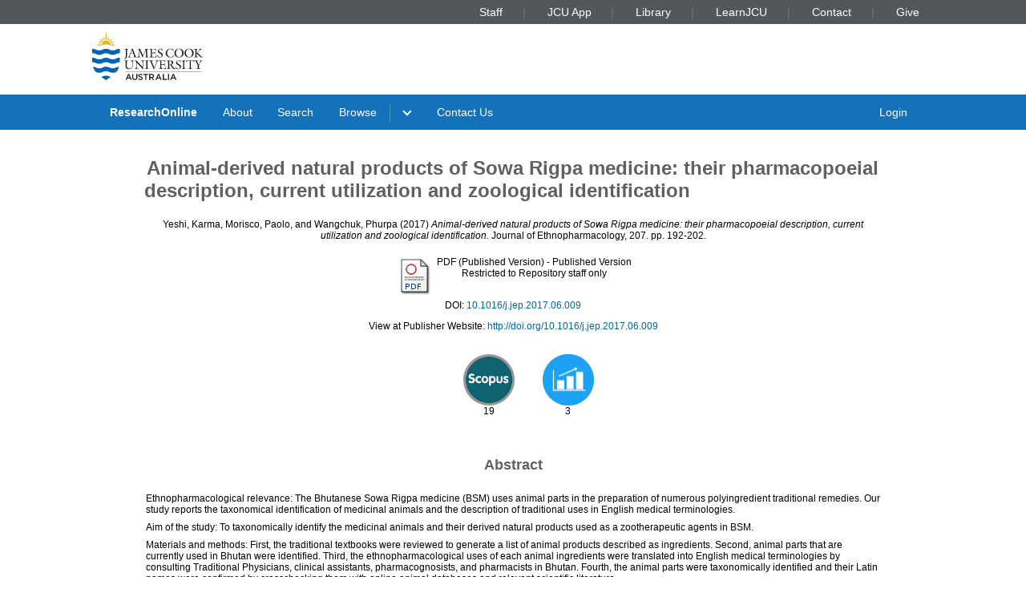

--- FILE ---
content_type: text/html; charset=utf-8
request_url: https://researchonline.jcu.edu.au/49527/
body_size: 8908
content:
<!DOCTYPE html PUBLIC "-//W3C//DTD XHTML 1.0 Transitional//EN" "http://www.w3.org/TR/xhtml1/DTD/xhtml1-transitional.dtd">
<html xmlns="http://www.w3.org/1999/xhtml" lang="en">
<head>
	<meta charset="utf-8" />
	<meta http-equiv="X-UA-Compatible" content="IE=Edge" />
	<meta name="viewport" content="width=device-width, initial-scale=1, shrink-to-fit=no" />
	<title>    Animal-derived natural products of Sowa Rigpa medicine: their pharmacopoeial description, current utilization and zoological identification  </title>
	<link rel="icon" type="image/x-icon" href="https://researchonline.jcu.edu.au/images/favicon.ico" />

<!-- Google Analytics -->
<script async="async" src="https://www.googletagmanager.com/gtag/js?id=G-V9SW9VC0DG">// <!-- No script --></script>
<script>//<![CDATA[
    window.dataLayer = window.dataLayer || [];
    function gtag(){dataLayer.push(arguments);}
    gtag('js', new Date());
    gtag('config', 'G-V9SW9VC0DG');
//]]></script>
    <script type="text/javascript" src="//www.google.com/jsapi">// <!-- No script --></script> 
    <script type="text/javascript"> 
        google.load("visualization", "1", {packages:["corechart", "geochart"]}); 
    </script>  
    
    <!-- END IRSTATS2 --> 
    <title>    Animal-derived natural products of Sowa Rigpa medicine: their pharmacopoeial description, current utilization and zoological identification   - ResearchOnline@JCU</title>  

    <link rel="Top" href="https://researchonline.jcu.edu.au/" />  
    <link rel="Search" href="https://researchonline.jcu.edu.au/cgi/search" />  
    <meta name="citation_doi" content="http://doi.org/10.1016/j.jep.2017.06.009" />
<meta name="eprints.eprintid" content="49527" />
<meta name="eprints.rev_number" content="406" />
<meta name="eprints.eprint_status" content="archive" />
<meta name="eprints.userid" content="18045" />
<meta name="eprints.dir" content="disk0/00/04/95/27" />
<meta name="eprints.datestamp" content="2017-07-10 22:39:28" />
<meta name="eprints.lastmod" content="2024-03-02 14:57:10" />
<meta name="eprints.status_changed" content="2017-07-10 22:39:28" />
<meta name="eprints.type" content="article" />
<meta name="eprints.metadata_visibility" content="show" />
<meta name="eprints.contact_email" content="phurpa.wangchuk@jcu.edu.au" />
<meta name="eprints.creators_jcu_creator_type" content="external" />
<meta name="eprints.creators_jcu_creator_type" content="external" />
<meta name="eprints.creators_jcu_creator_type" content="staff" />
<meta name="eprints.creators_name" content="Yeshi, Karma" />
<meta name="eprints.creators_name" content="Morisco, Paolo" />
<meta name="eprints.creators_name" content="Wangchuk, Phurpa" />
<meta name="eprints.creators_jcu_orgu" content="orgu_0001" />
<meta name="eprints.creators_jcu_orgu" content="orgu_116000" />
<meta name="eprints.creators_jcu_institution" content="Wangbama Central School, Thimphu District, Bhutan" />
<meta name="eprints.creators_jcu_institution" content="Health and Wellbeing North Ward, Townsville, QLD" />
<meta name="eprints.creators_jcu_user_id" content="5C23C64A7CB23C3D51AA7C83FAAFBC07" />
<meta name="eprints.creators_jcu_user_id" content="3AB393438B3D1CAC447E488E8AFA8F29" />
<meta name="eprints.lastcited" content="2024-03-02 14:57:09" />
<meta name="eprints.external_id_provider" content="Scopus" />
<meta name="eprints.external_id_identifier" content="2-s2.0-85021314790" />
<meta name="eprints.external_id_count" content="19" />
<meta name="eprints.title" content="Animal-derived natural products of Sowa Rigpa medicine: their pharmacopoeial description, current utilization and zoological identification" />
<meta name="eprints.ispublished" content="pub" />
<meta name="eprints.subjects" content="HASH(0x11a56558)" />
<meta name="eprints.subjects" content="HASH(0x12530240)" />
<meta name="eprints.subjects" content="HASH(0x1331d480)" />
<meta name="eprints.seo" content="HASH(0x12719170)" />
<meta name="eprints.seo" content="HASH(0x11a26368)" />
<meta name="eprints.seo" content="HASH(0x130c6cf0)" />
<meta name="eprints.full_text_status" content="restricted" />
<meta name="eprints.article_type" content="article" />
<meta name="eprints.keywords" content="Bhutanese Sowa Rigpa medicine; medicinal animal; zootherapy; uses of animal parts; health implications" />
<meta name="eprints.abstract" content="Ethnopharmacological relevance: The Bhutanese Sowa Rigpa medicine (BSM) uses animal parts in the preparation of numerous polyingredient traditional remedies. Our study reports the taxonomical identification of medicinal animals and the description of traditional uses in English medical terminologies.

Aim of the study: To taxonomically identify the medicinal animals and their derived natural products used as a zootherapeutic agents in BSM.

Materials and methods: First, the traditional textbooks were reviewed to generate a list of animal products described as ingredients. Second, animal parts that are currently used in Bhutan were identified. Third, the ethnopharmacological uses of each animal ingredients were translated into English medical terminologies by consulting Traditional Physicians, clinical assistants, pharmacognosists, and pharmacists in Bhutan. Fourth, the animal parts were taxonomically identified and their Latin names were confirmed by crosschecking them with online animal databases and relevant scientific literature.

Results: The study found 73 natural products belonging to 29 categories derived from 45 medicinal animals (36 vertebrates and 9 invertebrates), comprising of 9 taxonomic categories and 30 zoological families. Out of 116 formulations currently produced, 87 of them contain one or more extracts and products obtained from 13 medicinal animals to treat more than 124 traditionally classified illnesses. Only five animal ingredients were found available in Bhutan and rest of the animal parts are being imported from India.

Conclusions: Out of 73 natural products described in the traditional textbooks, only 13 of them (some omitted and few substituted by plants) are currently included in 87 formulations of BSM." />
<meta name="eprints.date" content="2017-07-31" />
<meta name="eprints.date_type" content="published" />
<meta name="eprints.publication" content="Journal of Ethnopharmacology" />
<meta name="eprints.volume" content="207" />
<meta name="eprints.publisher" content="Elsevier" />
<meta name="eprints.pagerange" content="192-202" />
<meta name="eprints.pages" content="11" />
<meta name="eprints.id_number" content="10.1016/j.jep.2017.06.009" />
<meta name="eprints.refereed" content="TRUE" />
<meta name="eprints.refereeing_proof" content="ulrichs" />
<meta name="eprints.issn" content="1872-7573" />
<meta name="eprints.official_url" content="http://doi.org/10.1016/j.jep.2017.06.009" />
<meta name="eprints.has_tdh_url" content="FALSE" />
<meta name="eprints.funders" content="National Health and Medical Research Council (NHMRC)" />
<meta name="eprints.projects" content="NHMRC ECR Fellowship" />
<meta name="eprints.jcu_school_orgu" content="116000" />
<meta name="eprints.sensitivity" content="not_sensitive" />
<meta name="eprints.openaccess" content="restricted" />
<meta name="eprints.citation" content="  Yeshi, Karma, Morisco, Paolo, and Wangchuk, Phurpa  (2017) Animal-derived natural products of Sowa Rigpa medicine: their pharmacopoeial description, current utilization and zoological identification.  Journal of Ethnopharmacology, 207.  pp. 192-202.     " />
<meta name="eprints.document_url" content="https://researchonline.jcu.edu.au/49527/1/49527_Wangchuk_2017.pdf" />
<link rel="schema.DC" href="http://purl.org/DC/elements/1.0/" />
<meta name="DC.title" content="Animal-derived natural products of Sowa Rigpa medicine: their pharmacopoeial description, current utilization and zoological identification" />
<meta name="DC.creator" content="Yeshi, Karma" />
<meta name="DC.creator" content="Morisco, Paolo" />
<meta name="DC.creator" content="Wangchuk, Phurpa" />
<meta name="DC.description" content="Ethnopharmacological relevance: The Bhutanese Sowa Rigpa medicine (BSM) uses animal parts in the preparation of numerous polyingredient traditional remedies. Our study reports the taxonomical identification of medicinal animals and the description of traditional uses in English medical terminologies.

Aim of the study: To taxonomically identify the medicinal animals and their derived natural products used as a zootherapeutic agents in BSM.

Materials and methods: First, the traditional textbooks were reviewed to generate a list of animal products described as ingredients. Second, animal parts that are currently used in Bhutan were identified. Third, the ethnopharmacological uses of each animal ingredients were translated into English medical terminologies by consulting Traditional Physicians, clinical assistants, pharmacognosists, and pharmacists in Bhutan. Fourth, the animal parts were taxonomically identified and their Latin names were confirmed by crosschecking them with online animal databases and relevant scientific literature.

Results: The study found 73 natural products belonging to 29 categories derived from 45 medicinal animals (36 vertebrates and 9 invertebrates), comprising of 9 taxonomic categories and 30 zoological families. Out of 116 formulations currently produced, 87 of them contain one or more extracts and products obtained from 13 medicinal animals to treat more than 124 traditionally classified illnesses. Only five animal ingredients were found available in Bhutan and rest of the animal parts are being imported from India.

Conclusions: Out of 73 natural products described in the traditional textbooks, only 13 of them (some omitted and few substituted by plants) are currently included in 87 formulations of BSM." />
<meta name="DC.publisher" content="Elsevier" />
<meta name="DC.date" content="2017-07-31" />
<meta name="DC.type" content="Article" />
<meta name="DC.format" content="application/pdf" />
<meta name="DC.identifier" content="https://researchonline.jcu.edu.au/49527/1/49527_Wangchuk_2017.pdf" />
<meta name="DC.relation" content="http://doi.org/10.1016/j.jep.2017.06.009" />
<meta name="DC.identifier" content="  Yeshi, Karma, Morisco, Paolo, and Wangchuk, Phurpa  (2017) Animal-derived natural products of Sowa Rigpa medicine: their pharmacopoeial description, current utilization and zoological identification.  Journal of Ethnopharmacology, 207.  pp. 192-202.     " />
<meta name="DC.relation" content="https://researchonline.jcu.edu.au/49527/" />
<meta name="DC.rights" content="restricted" />
<link rel="alternate" href="https://researchonline.jcu.edu.au/cgi/export/eprint/49527/RDFXML/jcu-eprint-49527.rdf" type="application/rdf+xml" title="RDF+XML" />
<link rel="alternate" href="https://researchonline.jcu.edu.au/cgi/export/eprint/49527/BibTeX/jcu-eprint-49527.bib" type="text/plain" title="BibTeX" />
<link rel="alternate" href="https://researchonline.jcu.edu.au/cgi/export/eprint/49527/RDFNT/jcu-eprint-49527.nt" type="text/plain" title="RDF+N-Triples" />
<link rel="alternate" href="https://researchonline.jcu.edu.au/cgi/export/eprint/49527/JSON/jcu-eprint-49527.js" type="application/json; charset=utf-8" title="JSON" />
<link rel="alternate" href="https://researchonline.jcu.edu.au/cgi/export/eprint/49527/DC/jcu-eprint-49527.txt" type="text/plain; charset=utf-8" title="Dublin Core" />
<link rel="alternate" href="https://researchonline.jcu.edu.au/cgi/export/eprint/49527/Atom/jcu-eprint-49527.xml" type="application/atom+xml;charset=utf-8" title="Atom" />
<link rel="alternate" href="https://researchonline.jcu.edu.au/cgi/export/eprint/49527/Simple/jcu-eprint-49527.txt" type="text/plain; charset=utf-8" title="Simple Metadata" />
<link rel="alternate" href="https://researchonline.jcu.edu.au/cgi/export/eprint/49527/Refer/jcu-eprint-49527.refer" type="text/plain" title="Refer" />
<link rel="alternate" href="https://researchonline.jcu.edu.au/cgi/export/eprint/49527/METS/jcu-eprint-49527.xml" type="text/xml; charset=utf-8" title="METS" />
<link rel="alternate" href="https://researchonline.jcu.edu.au/cgi/export/eprint/49527/HTML/jcu-eprint-49527.html" type="text/html; charset=utf-8" title="HTML Citation" />
<link rel="alternate" href="https://researchonline.jcu.edu.au/cgi/export/eprint/49527/Text/jcu-eprint-49527.txt" type="text/plain; charset=utf-8" title="ASCII Citation" />
<link rel="alternate" href="https://researchonline.jcu.edu.au/cgi/export/eprint/49527/ContextObject/jcu-eprint-49527.xml" type="text/xml; charset=utf-8" title="OpenURL ContextObject" />
<link rel="alternate" href="https://researchonline.jcu.edu.au/cgi/export/eprint/49527/EndNote/jcu-eprint-49527.enw" type="text/plain; charset=utf-8" title="EndNote" />
<link rel="alternate" href="https://researchonline.jcu.edu.au/cgi/export/eprint/49527/MODS/jcu-eprint-49527.xml" type="text/xml; charset=utf-8" title="MODS" />
<link rel="alternate" href="https://researchonline.jcu.edu.au/cgi/export/eprint/49527/COinS/jcu-eprint-49527.txt" type="text/plain; charset=utf-8" title="OpenURL ContextObject in Span" />
<link rel="alternate" href="https://researchonline.jcu.edu.au/cgi/export/eprint/49527/DIDL/jcu-eprint-49527.xml" type="text/xml; charset=utf-8" title="MPEG-21 DIDL" />
<link rel="alternate" href="https://researchonline.jcu.edu.au/cgi/export/eprint/49527/XML/jcu-eprint-49527.xml" type="application/vnd.eprints.data+xml; charset=utf-8" title="EP3 XML" />
<link rel="alternate" href="https://researchonline.jcu.edu.au/cgi/export/eprint/49527/RIS/jcu-eprint-49527.ris" type="text/plain" title="Reference Manager" />
<link rel="alternate" href="https://researchonline.jcu.edu.au/cgi/export/eprint/49527/RDFN3/jcu-eprint-49527.n3" type="text/n3" title="RDF+N3" />
<link rel="alternate" href="https://researchonline.jcu.edu.au/cgi/export/eprint/49527/JCU_CSV/jcu-eprint-49527.csv" type="text/csv; charset=utf-8" title="Multiline CSV" />
<link rel="alternate" href="https://researchonline.jcu.edu.au/cgi/export/eprint/49527/CSV/jcu-eprint-49527.csv" type="text/csv; charset=utf-8" title="Multiline CSV" />
<link rel="Top" href="https://researchonline.jcu.edu.au/" />
    <link rel="Sword" href="https://researchonline.jcu.edu.au/sword-app/servicedocument" />
    <link rel="SwordDeposit" href="https://researchonline.jcu.edu.au/id/contents" />
    <link rel="Search" type="text/html" href="http:///cgi/search" />
    <link rel="Search" type="application/opensearchdescription+xml" href="http:///cgi/opensearchdescription" title="ResearchOnline@JCU" />
    <script type="text/javascript">
// <![CDATA[
var eprints_http_root = "https://researchonline.jcu.edu.au";
var eprints_http_cgiroot = "https://researchonline.jcu.edu.au/cgi";
var eprints_oai_archive_id = "researchonline.jcu.edu.au";
var eprints_logged_in = false;
// ]]></script>
    <style type="text/css">.ep_logged_in { display: none }</style>
    <link rel="stylesheet" type="text/css" href="/style/auto-3.3.16.css" />
    <script type="text/javascript" src="/javascript/auto-3.3.16.js"><!--padder--></script>
    <!--[if lte IE 6]>
        <link rel="stylesheet" type="text/css" href="/style/ie6.css" />
   <![endif]-->
    <meta name="Generator" content="EPrints 3.3.16" />
    <meta http-equiv="Content-Type" content="text/html; charset=UTF-8" />
    <meta http-equiv="Content-Language" content="en" />
      

    <script type="text/javascript" src="/javascript/jquery-1.2.6.min.js">// <!-- No script --></script>
    <script type="text/javascript" src="https://d1bxh8uas1mnw7.cloudfront.net/assets/embed.js">// <!-- No script --></script>

    <!--<style type='text/css' media="screen">@import url(<epc:print expr="$config{rel_path}"/>/style/jcu/nojs.css);</style>-->
    <!-- <link type="text/css" href="https://secure.jcu.edu.au/css/webassets/jcu_stylesheet.css" rel="stylesheet"/> -->   
    <style type="text/css" media="screen">@import url(/style/jcu/jcu_researchOnline_custom.css);</style>
</head>
<body class="jcustatic-filled">


<div class="jcustatic-jcunav">
    <div class="jcustatic-jcunav-inside">
            <div class="jcustatic-link">
                <a href="https://www.jcu.edu.au/staff">Staff</a>


            </div>
            <div class="jcustatic-link">
                <a href="https://my.jcu.edu.au/">JCU App</a>


            </div>
            <div class="jcustatic-link">
                <a href="https://www.jcu.edu.au/library">Library</a>


            </div>
            <div class="jcustatic-link">
                <a href="https://learn.jcu.edu.au/auth-saml/saml/login?apId=_449_1">LearnJCU</a>


            </div>
            <div class="jcustatic-link">
                <a href="https://www.jcu.edu.au/jcu-contact-information">Contact</a>


            </div>
            <div class="jcustatic-link">
                <a href="https://www.jcu.edu.au/give">Give</a>


            </div>
    </div>
</div>
<div> 
<div class="jcustatic-header jcustatic-cf">
    <div class="jcustatic-logowrap">
        <a href="https://www.jcu.edu.au" title="JCU Home" class="jcustatic-logolink">
            <img src="https://researchonline.jcu.edu.au/images/logos/jcu-2023.svg" alt="JCU Australia logo" />
        </a>
    </div>
    <h1></h1>
</div>
</div>
<div class="jcustatic-nav">
    <div class="jcustatic-nav-inner">
            <ul class="jcustatic-leftitems">
                
                        <li class="">
                            
                            
                                        <a href="https://researchonline.jcu.edu.au">ResearchOnline</a>
                            
                        </li>
                        <li class="">
                            
                            
                                        <a href="https://researchonline.jcu.edu.au/information.html">About</a>
                            
                        </li>
                        <li class="">
                            
                            
                                        <a href="https://researchonline.jcu.edu.au/cgi/search/simple/">Search</a>
                            
                        </li>
                        <li class="jcustatic-nav-dropdown">
                            
                            
                                        <a href="https://researchonline.jcu.edu.au/view/">Browse</a>
                                <ul>
                                        <li>
                                            
                                                        <a href="https://researchonline.jcu.edu.au/view/jcu/">JCU Authors</a>
                                        </li>
                                        <li>
                                            
                                                        <a href="https://researchonline.jcu.edu.au/view/all/">All Authors</a>
                                        </li>
                                        <li>
                                            
                                                        <a href="https://researchonline.jcu.edu.au/view/orgu/">College or Centre</a>
                                        </li>
                                        <li>
                                            
                                                        <a href="https://researchonline.jcu.edu.au/view/year/">Year</a>
                                        </li>
                                        <li>
                                            
                                                        <a href="https://researchonline.jcu.edu.au/view/">Other</a>
                                        </li>
                                </ul>
                            
                        </li>
                        <li class="">
                            
                            
                                    
                            
                        </li>
                        <li class="">
                            
                            
                                        <a href="https://www.jcu.edu.au/library/about/contacts/researchonline">Contact Us</a>
                            
                        </li>
            </ul>

                <ul class="jcustatic-rightitems">
                    
                            <li class="jcustatic-nav-dropdown login-required">
                                
                                
                                        <a href="https://researchonline.jcu.edu.au/cgi/users/home">Login</a>
                                    <ul>
                                            <li>
                                                
                                                        
                                            </li>
                                            <li>
                                                
                                                        
                                            </li>
                                            <li>
                                                
                                                        
                                            </li>
                                            <li>
                                                
                                                        
                                            </li>
                                    </ul>
                                
                            </li>
                            <li class="no-login-required">
                                
                                
                                        <a href="https://researchonline.jcu.edu.au/cgi/users/home">Login</a>
                                
                            </li>
                </ul>
            <script type="text/javascript">// <![CDATA[
                // Sometimes (e.g. ePrints sites) we have to add nav sub-menus
                // that might end up empty. This code prunes away the empty sub
                // -menus, and if it finds a nav sub-menu, adds the right
                // classname to make it render properly.
                //
                // Get the top level navigation (not sub navigation items)
                const firstLevelItems = document.querySelectorAll('.jcustatic-nav-inner > ul > li')
                for (const navItem of firstLevelItems) {
                    const topLevelText = navItem.querySelector('.jcustatic-nav-inner > ul > li > a, .jcustatic-nav-inner > ul > li > span')
                    if (!topLevelText || !topLevelText.innerText.trim()) {
                        // No top level text for this nav item, so hide it
                        navItem.style.display = 'none'
                        navItem.classList.remove('jcustatic-nav-dropdown')
                        continue
                    }

                    const dropdown = navItem.querySelector('.jcustatic-nav-inner > ul > li > ul')
                    if (dropdown) {
                        // this nav item has a dropdown of sub-items
                        const dropdownItems = dropdown.querySelectorAll('li > a, li > span')

                        // assume all the sub-items are blank, so no need for a dropdown
                        navItem.classList.remove('jcustatic-nav-dropdown')
                        // handle sub menu items
                        for (const secondLevelItem of dropdownItems) {
                            if (!secondLevelItem.innerText.trim()) {
                                // Hide this item as it has no text
                                secondLevelItem.style.display = 'none'
                            } else {
                                // found a real sub-item, so let's turn on
                                // dropdown behaviour in our parent
                                navItem.classList.add('jcustatic-nav-dropdown')
                            }
                        }
                    }
                }
            // ]]></script>
    </div>
</div>
<div class="jcustatic-contentblock-filled">
<div class="jcustatic-contentblock">
<div id="search-background"> </div>  
        <div id="breadcrumb"> </div> 
        <div id="content">  
            <h1 class="ep_tm_pagetitle">  
            


<!-- Go to www.addthis.com/dashboard to customize your tools --> <div style="text-align:right" class="addthis_inline_share_toolbox"></div>

Animal-derived natural products of Sowa Rigpa medicine: their pharmacopoeial description, current utilization and zoological identification


  
            </h1>  
            <div class="ep_summary_content"><div class="ep_summary_content_left"></div><div class="ep_summary_content_right"></div><div class="ep_summary_content_top"></div><div class="ep_summary_content_main">
<style>

.noaltmetric {
    position: relative;
    display: inline;
    padding: 16px;
}
.hoverscopus {
    position: relative;
    display: inline; 
    padding: 16px;
}
.hoverisi {
    position: relative;
    display: inline;
    padding: 16px;
}

</style>
  <p class="ep_block" style="margin-bottom: 1em">
    


    <span class="person_name">Yeshi, Karma</span>, <span class="person_name">Morisco, Paolo</span>, and <span class="person_name">Wangchuk, Phurpa</span>
  

(2017)

<em>Animal-derived natural products of Sowa Rigpa medicine: their pharmacopoeial description, current utilization and zoological identification.</em>


    Journal of Ethnopharmacology, 207.  pp. 192-202.
    


  



  </p>

  

  

    
  
    <!-- Display the user-defined HTML content within the abstract --> 
	

    
      
      <table class="ep_block">
        
          <tr>
            <td valign="top" align="right"><a href="https://researchonline.jcu.edu.au/49527/1/49527_Wangchuk_2017.pdf" class="ep_document_link"><img class="ep_doc_icon" alt="[img]" src="https://researchonline.jcu.edu.au/style/images/fileicons/application_pdf.png" border="0" /></a></td>
            <td valign="top">
              

<!-- document citation -->


<span class="ep_document_citation">
<span class="document_format">PDF (Published Version)</span>
<!--<epc:if test="main"><br/><span class="document_filename"><print expr="main"/></span></epc:if>-->
 - Published Version

  <br />Restricted to Repository staff only


</span>

<br />
              
              
                <!-- Remove request a copy button.
              <epc:if test="!$doc.is_public() and $item.contact_email().is_set() and eprint_status = 'archive'">
                 <form name="requestacopy" action="{$config{http_cgiurl}}/request_doc">
                 <input name="docid" id="docid" value="{$doc{docid}}" type="hidden"/>
                 <input class="ep_form_action_button" type="submit" value="Request a copy"/>
                 </form>
              </epc:if> -->
  
              <ul>
              
              </ul>
            </td>
          </tr>
        
      </table>
    

  


    <div style="margin-bottom: 1em" class="ep_block">
      DOI: <a href="http://dx.doi.org/10.1016/j.jep.2017.06.009" target="_blank">10.1016/j.jep.2017.06.009</a>
    </div>
  

  
    <div style="margin-bottom: 1em" class="ep_block">
      View at Publisher Website: <a href="http://doi.org/10.1016/j.jep.2017.06.009">http://doi.org/10.1016/j.jep.2017.06.009</a>
    </div>
  

<div style="text-align:center">
<!--<div class="addthis_inline_share_toolbox"></div>-->

<div>
        

	<div class="noaltmetric" style="display:inline-block">
	<div data-badge-popover="right" data-badge-type="donut" data-doi="10.1016/j.jep.2017.06.009 &lt;http://dx.doi.org/10.1016/j.jep.2017.06.009&gt;" data-hide-no-mentions="true" data-hide-less-than="1" class="altmetric-embed"></div>
	 <div style="display:inline-block">
                          
                        </div>
	</div>
	

        
          

          
           
			<div style="display:inline-block" class="hoverscopus">     
			<div>	
			<a href="http://www.scopus.com/record/display.url?eid=2-s2.0-85021314790&amp;origin=resultslist">
				<img src="/images/scopus3.png" width="64px" height="64px" alt="Scopus" />
                        </a>
			</div>
			<div style="display:inline-block">
		        19				
			</div>	
			</div>
           
          
                        
		   
                        

          
        

	
	        
			<div style="display:inline-block" class="hoverisi">
                        	<div>
                        	<a href="/cgi/stats/report/eprint/49527">

                        	<img src="/images/download.jpg" width="64px" height="64px" alt="Downloads" />
                        	</a>
                        	</div>
                        	<div style="display:inline-block">
                         		3
                        	</div>
			</div>
		
</div>



<p></p>
</div>

<p><br /></p>


  
    <h2 class="ep_block">Abstract</h2>
    <p style="text-align: center; margin: 1em auto 0em auto"><p>Ethnopharmacological relevance: The Bhutanese Sowa Rigpa medicine (BSM) uses animal parts in the preparation of numerous polyingredient traditional remedies. Our study reports the taxonomical identification of medicinal animals and the description of traditional uses in English medical terminologies.</p><p>Aim of the study: To taxonomically identify the medicinal animals and their derived natural products used as a zootherapeutic agents in BSM.</p><p>Materials and methods: First, the traditional textbooks were reviewed to generate a list of animal products described as ingredients. Second, animal parts that are currently used in Bhutan were identified. Third, the ethnopharmacological uses of each animal ingredients were translated into English medical terminologies by consulting Traditional Physicians, clinical assistants, pharmacognosists, and pharmacists in Bhutan. Fourth, the animal parts were taxonomically identified and their Latin names were confirmed by crosschecking them with online animal databases and relevant scientific literature.</p><p>Results: The study found 73 natural products belonging to 29 categories derived from 45 medicinal animals (36 vertebrates and 9 invertebrates), comprising of 9 taxonomic categories and 30 zoological families. Out of 116 formulations currently produced, 87 of them contain one or more extracts and products obtained from 13 medicinal animals to treat more than 124 traditionally classified illnesses. Only five animal ingredients were found available in Bhutan and rest of the animal parts are being imported from India.</p><p>Conclusions: Out of 73 natural products described in the traditional textbooks, only 13 of them (some omitted and few substituted by plants) are currently included in 87 formulations of BSM.</p></p>
  



 
  
 

  <table style="margin-bottom: 1em; margin-top: 1em;" cellpadding="3" class="ep_block">
 
 
  
  
  

  
 
  
   <tr style="border-top: none"><td style="border-top: none"></td></tr>
<!--  </table>  	

<table style="margin-bottom: 1em; margin-top: 1em;" cellpadding="3" class="ep_block">  	-->




        <tr>
        <th class="ep_row">Item ID:</th>
                <td class="ep_row"> 49527</td>
        </tr>



  
        <tr>
        <th class="ep_row">Item Type:</th>
         <td class="ep_row">
         Article
           
           
           
           (Research - C1)
           
           
           
           
          </td></tr>
        




    
      


	   
	
    
    <!-- Added to list jcu seo and for without percentages -->

    
    


    
    
      
    
      
    
      
        
              <tr>
          	    <th class="ep_row">ISSN:</th>
            	<td class="ep_row" valign="top">1872-7573</td>
          	  </tr>	
          	  	
      
    
      
        
              <tr>
          	    <th class="ep_row">Keywords:</th>
            	<td class="ep_row" valign="top">Bhutanese Sowa Rigpa medicine; medicinal animal; zootherapy; uses of animal parts; health implications</td>
          	  </tr>	
          	  	
      
    
      
    
      
    
      
    
      
    
      
        
              <tr>
          	    <th class="ep_row">Funders:</th>
            	<td class="ep_row" valign="top">National Health and Medical Research Council (NHMRC)</td>
          	  </tr>	
          	  	
      
    
      
        
              <tr>
          	    <th class="ep_row">Projects and Grants:</th>
            	<td class="ep_row" valign="top">NHMRC ECR Fellowship</td>
          	  </tr>	
          	  	
      
    
      
    
      
        
              <tr>
          	    <th class="ep_row">Date Deposited:</th>
            	<td class="ep_row" valign="top">10 Jul 2017 22:39</td>
          	  </tr>	
          	  	
      
    
      
        
        	  <tr>
            	<th class="ep_row">FoR Codes:</th>
            	<td class="ep_row" valign="top"><a href="https://researchonline.jcu.edu.au/view/subjects/340502.html">34 CHEMICAL SCIENCES &gt; 3405 Organic chemistry &gt; 340502 Natural products and bioactive compounds @ 40%</a><br /><a href="https://researchonline.jcu.edu.au/view/subjects/340499.html">34 CHEMICAL SCIENCES &gt; 3404 Medicinal and biomolecular chemistry &gt; 340499 Medicinal and biomolecular chemistry not elsewhere classified @ 40%</a><br /><a href="https://researchonline.jcu.edu.au/view/subjects/340501.html">34 CHEMICAL SCIENCES &gt; 3405 Organic chemistry &gt; 340501 Free radical chemistry @ 20%</a></td>
              </tr>
        	  	
      
    
      
        
        	  <tr>
            	<th class="ep_row">SEO Codes:</th>
            	<td class="ep_row" valign="top"><a href="https://researchonline.jcu.edu.au/view/seo/seo=5F860801.html">86 MANUFACTURING &gt; 8608 Human Pharmaceutical Products &gt; 860801 Human Biological Preventatives (e.g. Vaccines) @ 80%</a><br /><a href="https://researchonline.jcu.edu.au/view/seo/seo=5F829999.html">82 PLANT PRODUCTION AND PLANT PRIMARY PRODUCTS &gt; 8299 Other Plant Production and Plant Primary Products &gt; 829999 Plant Production and Plant Primary Products not elsewhere classified @ 10%</a><br /><a href="https://researchonline.jcu.edu.au/view/seo/seo=5F920299.html">92 HEALTH &gt; 9202 Health and Support Services &gt; 920299 Health and Support Services not elsewhere classified @ 10%</a></td>
              </tr>
        	  	
      
    



   	
    <tr>
      <th class="ep_row">Downloads:</th>
		<td class="ep_row" valign="top">
		Total: 3<br />
		
		</td>
    </tr>
	

    <tr>
    	<!--<th align="right">More Statistics</th>-->
    	<th></th>
    	<td class="ep_row" valign="top"><a href="https://researchonline.jcu.edu.au/cgi/stats/report/eprint/49527">More Statistics</a></td>
    </tr>    
    <!--<tr>
               <th align="right">URI:</th>
      <td valign="top"><a href="{$item.uri()}"><epc:print expr="$item.uri()" /></a></td>
    </tr>-->
  </table>

  
  

  
  <div style="float:right"><p align="right">
    <!--<h3>Actions (Repository Staff Only)</h3>-->
    Actions (Repository Staff Only)
    <table class="ep_summary_page_actions">
    
      <tr>
        <td align="right"><a href="/cgi/users/home?screen=EPrint%3A%3AView&amp;eprintid=49527"><img src="/style/images/action_view.png" title="Item Control Page" alt="Item Control Page" class="ep_form_action_icon" /></a></td>
        <td align="right">Item Control Page</td>
      </tr>
    
    </table>
</p></div>
  

</div><div class="ep_summary_content_bottom"></div><div class="ep_summary_content_after"></div></div>  
        </div>  
</div>
</div>
<footer class="jcustatic-footer sitefooter">
        <div class="jcustatic-link">
            <a href="https://libguides.jcu.edu.au/copyright-researchers/ResearchOnline">Copyright</a>
        </div>
        <div class="jcustatic-link">
            <a href="https://www.jcu.edu.au/policy/research-management2/research-repository-policy">ResearchOnline Procedure</a>
        </div>
        <div class="jcustatic-link">
            <a href="https://researchonline.jcu.edu.au/cgi/stats/report/">Statistics</a>
        </div>
</footer>

<div class="jcustatic-footer">
	<div class="jcustatic-inner-footer">
		
		<div class="jcustatic-upper-footer">
		    <footer class="jcustatic-footer-universities">
		        <a href="https://www.jcu.edu.au/gender-equity-action-and-research/gender-equity" title="Athena SWAN Bronze Award"><img src="https://researchonline.jcu.edu.au/images/partners/athena-swan-bronze-award.svg" alt="Athena SWAN Bronze Award logo" /></a>
		        <a href="https://www.iru.edu.au/" title="Innovative Research Universities"><img src="https://researchonline.jcu.edu.au/images/partners/innovative-research-universities.svg" alt="Innovative Research Universities" /></a>
		        <a href="https://www.universitiesaustralia.edu.au/" title="Universities Australia"><img src="https://researchonline.jcu.edu.au/images/partners/universities-australia.svg" alt="Universities Australia" /></a>
		        <a href="https://www.jcu.edu.au/state-of-the-tropics" title="State of the Tropics"><img src="https://researchonline.jcu.edu.au/images/partners/state-of-the-tropics.svg" alt="State of the Tropics" /></a>
		    </footer>
		    <footer class="jcustatic-footer-traditional">
		        <a href="https://www.jcu.edu.au/ierc" title="Go to Indigenous Education and Research Centre"><img class="jcustatic-flag" src="https://researchonline.jcu.edu.au/images/aboriginal-flag.svg" alt="Aboriginal flag" /></a>
		        <a href="https://www.jcu.edu.au/ierc" title="Go to Indigenous Education and Research Centre"><img class="jcustatic-flag" src="https://researchonline.jcu.edu.au/images/torres-strait-flag.svg" alt="Torres Strait flag" /></a>
		        <span class="jcustatic-text">We acknowledge Australian Aboriginal People and Torres Strait Islander People as the first inhabitants of
		            the nation, and acknowledge Traditional Owners of the lands where our staff and students live, learn
		            and work.
		        </span>
		    </footer>
		</div>
		
		<div class="jcustatic-lower-footer">
		    <ul class="jcustatic-footer-copyright">
		        <li>© James Cook University 1995 to 2023</li>
		        <li><a href="http://cricos.education.gov.au/Institution/InstitutionDetails.aspx?ProviderID=117">CRICOS Provider Code: 00117J</a></li>
		        <li>ABN 46253211955</li>
		    </ul>
		<!-- - - - - - - - - - - - - - - - - - - - - - - - - - - - - -->
		    <ul class="jcustatic-footer-legal">
		        <li><a href="https://www.jcu.edu.au/copyright-and-terms-of-use">Terms of use</a></li>
		        <li><a href="https://www.jcu.edu.au/right-to-information-and-privacy">Privacy</a></li>
		        <li><a href="https://www.jcu.edu.au/copyright-and-terms-of-use">Disclaimer</a></li>
		    </ul>
		</div>
	</div>
</div>	
  
<!-- Go to www.addthis.com/dashboard to customize your tools --> 
<script type="text/javascript" src="//s7.addthis.com/js/300/addthis_widget.js#pubid=ra-57fac55b14a03bc6">// <!-- No script --></script> 

<script>
//<![CDATA[
    function toggleElementVisibility(list, visible) {
        for(const element of list) {
            if(visible) {
                element.classList.remove('hide-element');
            }
            else {
                element.classList.add('hide-element');
            }
        }
    }

    var loggedInElements = document.getElementsByClassName("login-required");
    var loggedOutElements = document.getElementsByClassName("no-login-required");

    toggleElementVisibility(loggedInElements, window.eprints_logged_in);
    toggleElementVisibility(loggedOutElements, !window.eprints_logged_in);
//]]>
</script>
<script>// <![CDATA[

(function() {
	// if the branding support includes JS, it's here.

	// for your debugging convenience
	var console = window.console
	// put all our stuff into a single object to avoid
    // contaminating the global namespace.
	window.JcuStatic = {}
	var jcu = window.JcuStatic

	// if we have local storage, put it into our object
	try {
		if (window.localStorage) { jcu.store = window.localStorage }
	} catch (e) { /* oh well */ }

	// if we have session storage, put it into our object
	try {
		if (window.sessionStorage) { jcu.sesh = window.sessionStorage }
	} catch (e) { /* oh well */ }

	// == JS for the cookie disclaimer =========================
	if (!jcu.cookieDisclaimer) { jcu.cookieDisclaimer = {} }
	var cd = jcu.cookieDisclaimer

	// show the cookie disclaimer UNLESS we have session storage AND
	// we've stored "cookies": "okay" in it.
	if (!(jcu.sesh && (jcu.sesh.getItem('cookies') === 'okay'))) {
		// get the disclaimer dialogue window thing
		var discs = document.getElementsByClassName('jcustatic-cookie-disclaimer')
		if (discs.length > 0) {
			// found a disclaimer window
			cd.window = discs[0]
			// find the close buttons and make them close the window
			var closeBtns = cd.window.getElementsByClassName('close')
			for (var b = 0; b < closeBtns.length; b++) {
				closeBtns[b].onclick = function() {
					cd.window.style.display = 'none'
					if (jcu.sesh) {
						jcu.sesh.setItem('cookies', 'okay')
					}
				}
			}
            // make the disclaimer window visible
			cd.window.style.display = 'initial'
		}
	}

})()
// ]]></script></body>
</html>

--- FILE ---
content_type: image/svg+xml
request_url: https://researchonline.jcu.edu.au/images/aboriginal-flag.svg
body_size: -169
content:
<svg xmlns="http://www.w3.org/2000/svg" width="1000" height="600" viewBox="0 0 10 6"><path d="M0 0h10v6H0z"/><path d="M0 3h10v3H0z" fill="#c00"/><circle cx="5" cy="3" r="1.5" fill="#ff0"/></svg>

--- FILE ---
content_type: application/javascript
request_url: https://researchonline.jcu.edu.au/javascript/jquery-1.2.6.min.js
body_size: 18492
content:
/*
 * jQuery 1.2.6 - New Wave Javascript
 *
 * Copyright (c) 2008 John Resig (jquery.com)
 * Dual licensed under the MIT (MIT-LICENSE.txt)
 * and GPL (GPL-LICENSE.txt) licenses.
 *
 * $Date: 2008-05-24 14:22:17 -0400 (Sat, 24 May 2008) $
 * $Rev: 5685 $
 */
(function() {
    var _jQuery = window.jQuery,__$$ = window.$$_$$;
    var jQuery = window.jQuery = window.$$_$$ = function(selector, context) {
        return new jQuery.fn.init(selector, context);
    };
    var quickExpr = /^[^<]*(<(.|\s)+>)[^>]*$|^#(\w+)$/,isSimple = /^.[^:#\[\.]*$/,undefined;
    jQuery.fn = jQuery.prototype = {init:function(selector, context) {
        selector = selector || document;
        if (selector.nodeType) {
            this[0] = selector;
            this.length = 1;
            return this;
        }
        if (typeof selector == "string") {
            var match = quickExpr.exec(selector);
            if (match && (match[1] || !context)) {
                if (match[1])selector = jQuery.clean([match[1]], context); else {
                    var elem = document.getElementById(match[3]);
                    if (elem) {
                        if (elem.id != match[3])return jQuery().find(selector);
                        return jQuery(elem);
                    }
                    selector = [];
                }
            } else
                return jQuery(context).find(selector);
        } else if (jQuery.isFunction(selector))return jQuery(document)[jQuery.fn.ready ? "ready" : "load"](selector);
        return this.setArray(jQuery.makeArray(selector));
    },jquery:"1.2.6",size:function() {
        return this.length;
    },length:0,get:function(num) {
        return num == undefined ? jQuery.makeArray(this) : this[num];
    },pushStack:function(elems) {
        var ret = jQuery(elems);
        ret.prevObject = this;
        return ret;
    },setArray:function(elems) {
        this.length = 0;
        Array.prototype.push.apply(this, elems);
        return this;
    },each:function(callback, args) {
        return jQuery.each(this, callback, args);
    },index:function(elem) {
        var ret = -1;
        return jQuery.inArray(elem && elem.jquery ? elem[0] : elem, this);
    },attr:function(name, value, type) {
        var options = name;
        if (name.constructor == String)if (value === undefined)return this[0] && jQuery[type || "attr"](this[0], name); else {
            options = {};
            options[name] = value;
        }
        return this.each(function(i) {
            for (name in options)jQuery.attr(type ? this.style : this, name, jQuery.prop(this, options[name], type, i, name));
        });
    },css:function(key, value) {
        if ((key == 'width' || key == 'height') && parseFloat(value) < 0)value = undefined;
        return this.attr(key, value, "curCSS");
    },text:function(text) {
        if (typeof text != "object" && text != null)return this.empty().append((this[0] && this[0].ownerDocument || document).createTextNode(text));
        var ret = "";
        jQuery.each(text || this, function() {
            jQuery.each(this.childNodes, function() {
                if (this.nodeType != 8)ret += this.nodeType != 1 ? this.nodeValue : jQuery.fn.text([this]);
            });
        });
        return ret;
    },wrapAll:function(html) {
        if (this[0])jQuery(html, this[0].ownerDocument).clone().insertBefore(this[0]).map(function() {
            var elem = this;
            while (elem.firstChild)elem = elem.firstChild;
            return elem;
        }).append(this);
        return this;
    },wrapInner:function(html) {
        return this.each(function() {
            jQuery(this).contents().wrapAll(html);
        });
    },wrap:function(html) {
        return this.each(function() {
            jQuery(this).wrapAll(html);
        });
    },append:function() {
        return this.domManip(arguments, true, false, function(elem) {
            if (this.nodeType == 1)this.appendChild(elem);
        });
    },prepend:function() {
        return this.domManip(arguments, true, true, function(elem) {
            if (this.nodeType == 1)this.insertBefore(elem, this.firstChild);
        });
    },before:function() {
        return this.domManip(arguments, false, false, function(elem) {
            this.parentNode.insertBefore(elem, this);
        });
    },after:function() {
        return this.domManip(arguments, false, true, function(elem) {
            this.parentNode.insertBefore(elem, this.nextSibling);
        });
    },end:function() {
        return this.prevObject || jQuery([]);
    },find:function(selector) {
        var elems = jQuery.map(this, function(elem) {
            return jQuery.find(selector, elem);
        });
        return this.pushStack(/[^+>] [^+>]/.test(selector) || selector.indexOf("..") > -1 ? jQuery.unique(elems) : elems);
    },clone:function(events) {
        var ret = this.map(function() {
            if (jQuery.browser.msie && !jQuery.isXMLDoc(this)) {
                var clone = this.cloneNode(true),container = document.createElement("div");
                container.appendChild(clone);
                return jQuery.clean([container.innerHTML])[0];
            } else
                return this.cloneNode(true);
        });
        var clone = ret.find("*").andSelf().each(function() {
            if (this[expando] != undefined)this[expando] = null;
        });
        if (events === true)this.find("*").andSelf().each(function(i) {
            if (this.nodeType == 3)return;
            var events = jQuery.data(this, "events");
            for (var type in events)for (var handler in events[type])jQuery.event.add(clone[i], type, events[type][handler], events[type][handler].data);
        });
        return ret;
    },filter:function(selector) {
        return this.pushStack(jQuery.isFunction(selector) && jQuery.grep(this, function(elem, i) {
            return selector.call(elem, i);
        }) || jQuery.multiFilter(selector, this));
    },not:function(selector) {
        if (selector.constructor == String)if (isSimple.test(selector))return this.pushStack(jQuery.multiFilter(selector, this, true)); else
            selector = jQuery.multiFilter(selector, this);
        var isArrayLike = selector.length && selector[selector.length - 1] !== undefined && !selector.nodeType;
        return this.filter(function() {
            return isArrayLike ? jQuery.inArray(this, selector) < 0 : this != selector;
        });
    },add:function(selector) {
        return this.pushStack(jQuery.unique(jQuery.merge(this.get(), typeof selector == 'string' ? jQuery(selector) : jQuery.makeArray(selector))));
    },is:function(selector) {
        return!!selector && jQuery.multiFilter(selector, this).length > 0;
    },hasClass:function(selector) {
        return this.is("." + selector);
    },val:function(value) {
        if (value == undefined) {
            if (this.length) {
                var elem = this[0];
                if (jQuery.nodeName(elem, "select")) {
                    var index = elem.selectedIndex,values = [],options = elem.options,one = elem.type == "select-one";
                    if (index < 0)return null;
                    for (var i = one ? index : 0,max = one ? index + 1 : options.length; i < max; i++) {
                        var option = options[i];
                        if (option.selected) {
                            value = jQuery.browser.msie && !option.attributes.value.specified ? option.text : option.value;
                            if (one)return value;
                            values.push(value);
                        }
                    }
                    return values;
                } else
                    return(this[0].value || "").replace(/\r/g, "");
            }
            return undefined;
        }
        if (value.constructor == Number)value += '';
        return this.each(function() {
            if (this.nodeType != 1)return;
            if (value.constructor == Array && /radio|checkbox/.test(this.type))this.checked = (jQuery.inArray(this.value, value) >= 0 || jQuery.inArray(this.name, value) >= 0); else if (jQuery.nodeName(this, "select")) {
                var values = jQuery.makeArray(value);
                jQuery("option", this).each(function() {
                    this.selected = (jQuery.inArray(this.value, values) >= 0 || jQuery.inArray(this.text, values) >= 0);
                });
                if (!values.length)this.selectedIndex = -1;
            } else
                this.value = value;
        });
    },html:function(value) {
        return value == undefined ? (this[0] ? this[0].innerHTML : null) : this.empty().append(value);
    },replaceWith:function(value) {
        return this.after(value).remove();
    },eq:function(i) {
        return this.slice(i, i + 1);
    },slice:function() {
        return this.pushStack(Array.prototype.slice.apply(this, arguments));
    },map:function(callback) {
        return this.pushStack(jQuery.map(this, function(elem, i) {
            return callback.call(elem, i, elem);
        }));
    },andSelf:function() {
        return this.add(this.prevObject);
    },data:function(key, value) {
        var parts = key.split(".");
        parts[1] = parts[1] ? "." + parts[1] : "";
        if (value === undefined) {
            var data = this.triggerHandler("getData" + parts[1] + "!", [parts[0]]);
            if (data === undefined && this.length)data = jQuery.data(this[0], key);
            return data === undefined && parts[1] ? this.data(parts[0]) : data;
        } else
            return this.trigger("setData" + parts[1] + "!", [parts[0],value]).each(function() {
                jQuery.data(this, key, value);
            });
    },removeData:function(key) {
        return this.each(function() {
            jQuery.removeData(this, key);
        });
    },domManip:function(args, table, reverse, callback) {
        var clone = this.length > 1,elems;
        return this.each(function() {
            if (!elems) {
                elems = jQuery.clean(args, this.ownerDocument);
                if (reverse)elems.reverse();
            }
            var obj = this;
            if (table && jQuery.nodeName(this, "table") && jQuery.nodeName(elems[0], "tr"))obj = this.getElementsByTagName("tbody")[0] || this.appendChild(this.ownerDocument.createElement("tbody"));
            var scripts = jQuery([]);
            jQuery.each(elems, function() {
                var elem = clone ? jQuery(this).clone(true)[0] : this;
                if (jQuery.nodeName(elem, "script"))scripts = scripts.add(elem); else {
                    if (elem.nodeType == 1)scripts = scripts.add(jQuery("script", elem).remove());
                    callback.call(obj, elem);
                }
            });
            scripts.each(evalScript);
        });
    }};
    jQuery.fn.init.prototype = jQuery.fn;
    function evalScript(i, elem) {
        if (elem.src)jQuery.ajax({url:elem.src,async:false,dataType:"script"}); else
            jQuery.globalEval(elem.text || elem.textContent || elem.innerHTML || "");
        if (elem.parentNode)elem.parentNode.removeChild(elem);
    }
    function now() {
        return+new Date;
    }
    jQuery.extend = jQuery.fn.extend = function() {
        var target = arguments[0] || {},i = 1,length = arguments.length,deep = false,options;
        if (target.constructor == Boolean) {
            deep = target;
            target = arguments[1] || {};
            i = 2;
        }
        if (typeof target != "object" && typeof target != "function")target = {};
        if (length == i) {
            target = this;
            --i;
        }
        for (; i < length; i++)if ((options = arguments[i]) != null)for (var name in options) {
            var src = target[name],copy = options[name];
            if (target === copy)continue;
            if (deep && copy && typeof copy == "object" && !copy.nodeType)target[name] = jQuery.extend(deep, src || (copy.length != null ? [] : {}), copy); else if (copy !== undefined)target[name] = copy;
        }
        return target;
    };
    var expando = "jQuery" + now(),uuid = 0,windowData = {},exclude = /z-?index|font-?weight|opacity|zoom|line-?height/i,defaultView = document.defaultView || {};
    jQuery.extend({noConflict:function(deep) {
        window.$$_$$ = __$$;
        if (deep)window.jQuery = _jQuery;
        return jQuery;
    },isFunction:function(fn) {
        return!!fn && typeof fn != "string" && !fn.nodeName && fn.constructor != Array && /^[\s[]?function/.test(fn + "");
    },isXMLDoc:function(elem) {
        return elem.documentElement && !elem.body || elem.tagName && elem.ownerDocument && !elem.ownerDocument.body;
    },globalEval:function(data) {
        data = jQuery.trim(data);
        if (data) {
            var head = document.getElementsByTagName("head")[0] || document.documentElement,script = document.createElement("script");
            script.type = "text/javascript";
            if (jQuery.browser.msie)script.text = data; else
                script.appendChild(document.createTextNode(data));
            head.insertBefore(script, head.firstChild);
            head.removeChild(script);
        }
    },nodeName:function(elem, name) {
        return elem.nodeName && elem.nodeName.toUpperCase() == name.toUpperCase();
    },cache:{},data:function(elem, name, data) {
        elem = elem == window ? windowData : elem;
        var id = elem[expando];
        if (!id)id = elem[expando] = ++uuid;
        if (name && !jQuery.cache[id])jQuery.cache[id] = {};
        if (data !== undefined)jQuery.cache[id][name] = data;
        return name ? jQuery.cache[id][name] : id;
    },removeData:function(elem, name) {
        elem = elem == window ? windowData : elem;
        var id = elem[expando];
        if (name) {
            if (jQuery.cache[id]) {
                delete jQuery.cache[id][name];
                name = "";
                for (name in jQuery.cache[id])break;
                if (!name)jQuery.removeData(elem);
            }
        } else {
            try {
                delete elem[expando];
            } catch(e) {
                if (elem.removeAttribute)elem.removeAttribute(expando);
            }
            delete jQuery.cache[id];
        }
    },each:function(object, callback, args) {
        var name,i = 0,length = object.length;
        if (args) {
            if (length == undefined) {
                for (name in object)if (callback.apply(object[name], args) === false)break;
            } else
                for (; i < length;)if (callback.apply(object[i++], args) === false)break;
        } else {
            if (length == undefined) {
                for (name in object)if (callback.call(object[name], name, object[name]) === false)break;
            } else
                for (var value = object[0]; i < length && callback.call(value, i, value) !== false; value = object[++i]) {
                }
        }
        return object;
    },prop:function(elem, value, type, i, name) {
        if (jQuery.isFunction(value))value = value.call(elem, i);
        return value && value.constructor == Number && type == "curCSS" && !exclude.test(name) ? value + "px" : value;
    },className:{add:function(elem, classNames) {
        jQuery.each((classNames || "").split(/\s+/), function(i, className) {
            if (elem.nodeType == 1 && !jQuery.className.has(elem.className, className))elem.className += (elem.className ? " " : "") + className;
        });
    },remove:function(elem, classNames) {
        if (elem.nodeType == 1)elem.className = classNames != undefined ? jQuery.grep(elem.className.split(/\s+/), function(className) {
            return!jQuery.className.has(classNames, className);
        }).join(" ") : "";
    },has:function(elem, className) {
        return jQuery.inArray(className, (elem.className || elem).toString().split(/\s+/)) > -1;
    }},swap:function(elem, options, callback) {
        var old = {};
        for (var name in options) {
            old[name] = elem.style[name];
            elem.style[name] = options[name];
        }
        callback.call(elem);
        for (var name in options)elem.style[name] = old[name];
    },css:function(elem, name, force) {
        if (name == "width" || name == "height") {
            var val,props = {position:"absolute",visibility:"hidden",display:"block"},which = name == "width" ? ["Left","Right"] : ["Top","Bottom"];
            function getWH() {
                val = name == "width" ? elem.offsetWidth : elem.offsetHeight;
                var padding = 0,border = 0;
                jQuery.each(which, function() {
                    padding += parseFloat(jQuery.curCSS(elem, "padding" + this, true)) || 0;
                    border += parseFloat(jQuery.curCSS(elem, "border" + this + "Width", true)) || 0;
                });
                val -= Math.round(padding + border);
            }
            if (jQuery(elem).is(":visible"))getWH(); else
                jQuery.swap(elem, props, getWH);
            return Math.max(0, val);
        }
        return jQuery.curCSS(elem, name, force);
    },curCSS:function(elem, name, force) {
        var ret,style = elem.style;
        function color(elem) {
            if (!jQuery.browser.safari)return false;
            var ret = defaultView.getComputedStyle(elem, null);
            return!ret || ret.getPropertyValue("color") == "";
        }
        if (name == "opacity" && jQuery.browser.msie) {
            ret = jQuery.attr(style, "opacity");
            return ret == "" ? "1" : ret;
        }
        if (jQuery.browser.opera && name == "display") {
            var save = style.outline;
            style.outline = "0 solid black";
            style.outline = save;
        }
        if (name.match(/float/i))name = styleFloat;
        if (!force && style && style[name])ret = style[name]; else if (defaultView.getComputedStyle) {
            if (name.match(/float/i))name = "float";
            name = name.replace(/([A-Z])/g, "-$1").toLowerCase();
            var computedStyle = defaultView.getComputedStyle(elem, null);
            if (computedStyle && !color(elem))ret = computedStyle.getPropertyValue(name); else {
                var swap = [],stack = [],a = elem,i = 0;
                for (; a && color(a); a = a.parentNode)stack.unshift(a);
                for (; i < stack.length; i++)if (color(stack[i])) {
                    swap[i] = stack[i].style.display;
                    stack[i].style.display = "block";
                }
                ret = name == "display" && swap[stack.length - 1] != null ? "none" : (computedStyle && computedStyle.getPropertyValue(name)) || "";
                for (i = 0; i < swap.length; i++)if (swap[i] != null)stack[i].style.display = swap[i];
            }
            if (name == "opacity" && ret == "")ret = "1";
        } else if (elem.currentStyle) {
            var camelCase = name.replace(/\-(\w)/g, function(all, letter) {
                return letter.toUpperCase();
            });
            ret = elem.currentStyle[name] || elem.currentStyle[camelCase];
            if (!/^\d+(px)?$/i.test(ret) && /^\d/.test(ret)) {
                var left = style.left,rsLeft = elem.runtimeStyle.left;
                elem.runtimeStyle.left = elem.currentStyle.left;
                style.left = ret || 0;
                ret = style.pixelLeft + "px";
                style.left = left;
                elem.runtimeStyle.left = rsLeft;
            }
        }
        return ret;
    },clean:function(elems, context) {
        var ret = [];
        context = context || document;
        if (typeof context.createElement == 'undefined')context = context.ownerDocument || context[0] && context[0].ownerDocument || document;
        jQuery.each(elems, function(i, elem) {
            if (!elem)return;
            if (elem.constructor == Number)elem += '';
            if (typeof elem == "string") {
                elem = elem.replace(/(<(\w+)[^>]*?)\/>/g, function(all, front, tag) {
                    return tag.match(/^(abbr|br|col|img|input|link|meta|param|hr|area|embed)$/i) ? all : front + "></" + tag + ">";
                });
                var tags = jQuery.trim(elem).toLowerCase(),div = context.createElement("div");
                var wrap = !tags.indexOf("<opt") && [1,"<select multiple='multiple'>","</select>"] || !tags.indexOf("<leg") && [1,"<fieldset>","</fieldset>"] || tags.match(/^<(thead|tbody|tfoot|colg|cap)/) && [1,"<table>","</table>"] || !tags.indexOf("<tr") && [2,"<table><tbody>","</tbody></table>"] || (!tags.indexOf("<td") || !tags.indexOf("<th")) && [3,"<table><tbody><tr>","</tr></tbody></table>"] || !tags.indexOf("<col") && [2,"<table><tbody></tbody><colgroup>","</colgroup></table>"] || jQuery.browser.msie && [1,"div<div>","</div>"] || [0,"",""];
                div.innerHTML = wrap[1] + elem + wrap[2];
                while (wrap[0]--)div = div.lastChild;
                if (jQuery.browser.msie) {
                    var tbody = !tags.indexOf("<table") && tags.indexOf("<tbody") < 0 ? div.firstChild && div.firstChild.childNodes : wrap[1] == "<table>" && tags.indexOf("<tbody") < 0 ? div.childNodes : [];
                    for (var j = tbody.length - 1; j >= 0; --j)if (jQuery.nodeName(tbody[j], "tbody") && !tbody[j].childNodes.length)tbody[j].parentNode.removeChild(tbody[j]);
                    if (/^\s/.test(elem))div.insertBefore(context.createTextNode(elem.match(/^\s*/)[0]), div.firstChild);
                }
                elem = jQuery.makeArray(div.childNodes);
            }
            if (elem.length === 0 && (!jQuery.nodeName(elem, "form") && !jQuery.nodeName(elem, "select")))return;
            if (elem[0] == undefined || jQuery.nodeName(elem, "form") || elem.options)ret.push(elem); else
                ret = jQuery.merge(ret, elem);
        });
        return ret;
    },attr:function(elem, name, value) {
        if (!elem || elem.nodeType == 3 || elem.nodeType == 8)return undefined;
        var notxml = !jQuery.isXMLDoc(elem),set = value !== undefined,msie = jQuery.browser.msie;
        name = notxml && jQuery.props[name] || name;
        if (elem.tagName) {
            var special = /href|src|style/.test(name);
            if (name == "selected" && jQuery.browser.safari)elem.parentNode.selectedIndex;
            if (name in elem && notxml && !special) {
                if (set) {
                    if (name == "type" && jQuery.nodeName(elem, "input") && elem.parentNode)throw"type property can't be changed";
                    elem[name] = value;
                }
                if (jQuery.nodeName(elem, "form") && elem.getAttributeNode(name))return elem.getAttributeNode(name).nodeValue;
                return elem[name];
            }
            if (msie && notxml && name == "style")return jQuery.attr(elem.style, "cssText", value);
            if (set)elem.setAttribute(name, "" + value);
            var attr = msie && notxml && special ? elem.getAttribute(name, 2) : elem.getAttribute(name);
            return attr === null ? undefined : attr;
        }
        if (msie && name == "opacity") {
            if (set) {
                elem.zoom = 1;
                elem.filter = (elem.filter || "").replace(/alpha\([^)]*\)/, "") + (parseInt(value) + '' == "NaN" ? "" : "alpha(opacity=" + value * 100 + ")");
            }
            return elem.filter && elem.filter.indexOf("opacity=") >= 0 ? (parseFloat(elem.filter.match(/opacity=([^)]*)/)[1]) / 100) + '' : "";
        }
        name = name.replace(/-([a-z])/ig, function(all, letter) {
            return letter.toUpperCase();
        });
        if (set)elem[name] = value;
        return elem[name];
    },trim:function(text) {
        return(text || "").replace(/^\s+|\s+$/g, "");
    },makeArray:function(array) {
        var ret = [];
        if (array != null) {
            var i = array.length;
            if (i == null || array.split || array.setInterval || array.call)ret[0] = array; else
                while (i)ret[--i] = array[i];
        }
        return ret;
    },inArray:function(elem, array) {
        for (var i = 0,length = array.length; i < length; i++)if (array[i] === elem)return i;
        return-1;
    },merge:function(first, second) {
        var i = 0,elem,pos = first.length;
        if (jQuery.browser.msie) {
            while (elem = second[i++])if (elem.nodeType != 8)first[pos++] = elem;
        } else
            while (elem = second[i++])first[pos++] = elem;
        return first;
    },unique:function(array) {
        var ret = [],done = {};
        try {
            for (var i = 0,length = array.length; i < length; i++) {
                var id = jQuery.data(array[i]);
                if (!done[id]) {
                    done[id] = true;
                    ret.push(array[i]);
                }
            }
        } catch(e) {
            ret = array;
        }
        return ret;
    },grep:function(elems, callback, inv) {
        var ret = [];
        for (var i = 0,length = elems.length; i < length; i++)if (!inv != !callback(elems[i], i))ret.push(elems[i]);
        return ret;
    },map:function(elems, callback) {
        var ret = [];
        for (var i = 0,length = elems.length; i < length; i++) {
            var value = callback(elems[i], i);
            if (value != null)ret[ret.length] = value;
        }
        return ret.concat.apply([], ret);
    }});
    var userAgent = navigator.userAgent.toLowerCase();
    jQuery.browser = {version:(userAgent.match(/.+(?:rv|it|ra|ie)[\/: ]([\d.]+)/) || [])[1],safari:/webkit/.test(userAgent),opera:/opera/.test(userAgent),msie:/msie/.test(userAgent) && !/opera/.test(userAgent),mozilla:/mozilla/.test(userAgent) && !/(compatible|webkit)/.test(userAgent)};
    var styleFloat = jQuery.browser.msie ? "styleFloat" : "cssFloat";
    jQuery.extend({boxModel:!jQuery.browser.msie || document.compatMode == "CSS1Compat",props:{"for":"htmlFor","class":"className","float":styleFloat,cssFloat:styleFloat,styleFloat:styleFloat,readonly:"readOnly",maxlength:"maxLength",cellspacing:"cellSpacing"}});
    jQuery.each({parent:function(elem) {
        return elem.parentNode;
    },parents:function(elem) {
        return jQuery.dir(elem, "parentNode");
    },next:function(elem) {
        return jQuery.nth(elem, 2, "nextSibling");
    },prev:function(elem) {
        return jQuery.nth(elem, 2, "previousSibling");
    },nextAll:function(elem) {
        return jQuery.dir(elem, "nextSibling");
    },prevAll:function(elem) {
        return jQuery.dir(elem, "previousSibling");
    },siblings:function(elem) {
        return jQuery.sibling(elem.parentNode.firstChild, elem);
    },children:function(elem) {
        return jQuery.sibling(elem.firstChild);
    },contents:function(elem) {
        return jQuery.nodeName(elem, "iframe") ? elem.contentDocument || elem.contentWindow.document : jQuery.makeArray(elem.childNodes);
    }}, function(name, fn) {
        jQuery.fn[name] = function(selector) {
            var ret = jQuery.map(this, fn);
            if (selector && typeof selector == "string")ret = jQuery.multiFilter(selector, ret);
            return this.pushStack(jQuery.unique(ret));
        };
    });
    jQuery.each({appendTo:"append",prependTo:"prepend",insertBefore:"before",insertAfter:"after",replaceAll:"replaceWith"}, function(name, original) {
        jQuery.fn[name] = function() {
            var args = arguments;
            return this.each(function() {
                for (var i = 0,length = args.length; i < length; i++)jQuery(args[i])[original](this);
            });
        };
    });
    jQuery.each({removeAttr:function(name) {
        jQuery.attr(this, name, "");
        if (this.nodeType == 1)this.removeAttribute(name);
    },addClass:function(classNames) {
        jQuery.className.add(this, classNames);
    },removeClass:function(classNames) {
        jQuery.className.remove(this, classNames);
    },toggleClass:function(classNames) {
        jQuery.className[jQuery.className.has(this, classNames) ? "remove" : "add"](this, classNames);
    },remove:function(selector) {
        if (!selector || jQuery.filter(selector, [this]).r.length) {
            jQuery("*", this).add(this).each(function() {
                jQuery.event.remove(this);
                jQuery.removeData(this);
            });
            if (this.parentNode)this.parentNode.removeChild(this);
        }
    },empty:function() {
        jQuery(">*", this).remove();
        while (this.firstChild)this.removeChild(this.firstChild);
    }}, function(name, fn) {
        jQuery.fn[name] = function() {
            return this.each(fn, arguments);
        };
    });
    jQuery.each(["Height","Width"], function(i, name) {
        var type = name.toLowerCase();
        jQuery.fn[type] = function(size) {
            return this[0] == window ? jQuery.browser.opera && document.body["client" + name] || jQuery.browser.safari && window["inner" + name] || document.compatMode == "CSS1Compat" && document.documentElement["client" + name] || document.body["client" + name] : this[0] == document ? Math.max(Math.max(document.body["scroll" + name], document.documentElement["scroll" + name]), Math.max(document.body["offset" + name], document.documentElement["offset" + name])) : size == undefined ? (this.length ? jQuery.css(this[0], type) : null) : this.css(type, size.constructor == String ? size : size + "px");
        };
    });
    function num(elem, prop) {
        return elem[0] && parseInt(jQuery.curCSS(elem[0], prop, true), 10) || 0;
    }
    var chars = jQuery.browser.safari && parseInt(jQuery.browser.version) < 417 ? "(?:[\\w*_-]|\\\\.)" : "(?:[\\w\u0128-\uFFFF*_-]|\\\\.)",quickChild = new RegExp("^>\\s*(" + chars + "+)"),quickID = new RegExp("^(" + chars + "+)(#)(" + chars + "+)"),quickClass = new RegExp("^([#.]?)(" + chars + "*)");
    jQuery.extend({expr:{"":function(a, i, m) {
        return m[2] == "*" || jQuery.nodeName(a, m[2]);
    },"#":function(a, i, m) {
        return a.getAttribute("id") == m[2];
    },":":{lt:function(a, i, m) {
        return i < m[3] - 0;
    },gt:function(a, i, m) {
        return i > m[3] - 0;
    },nth:function(a, i, m) {
        return m[3] - 0 == i;
    },eq:function(a, i, m) {
        return m[3] - 0 == i;
    },first:function(a, i) {
        return i == 0;
    },last:function(a, i, m, r) {
        return i == r.length - 1;
    },even:function(a, i) {
        return i % 2 == 0;
    },odd:function(a, i) {
        return i % 2;
    },"first-child":function(a) {
        return a.parentNode.getElementsByTagName("*")[0] == a;
    },"last-child":function(a) {
        return jQuery.nth(a.parentNode.lastChild, 1, "previousSibling") == a;
    },"only-child":function(a) {
        return!jQuery.nth(a.parentNode.lastChild, 2, "previousSibling");
    },parent:function(a) {
        return a.firstChild;
    },empty:function(a) {
        return!a.firstChild;
    },contains:function(a, i, m) {
        return(a.textContent || a.innerText || jQuery(a).text() || "").indexOf(m[3]) >= 0;
    },visible:function(a) {
        return"hidden" != a.type && jQuery.css(a, "display") != "none" && jQuery.css(a, "visibility") != "hidden";
    },hidden:function(a) {
        return"hidden" == a.type || jQuery.css(a, "display") == "none" || jQuery.css(a, "visibility") == "hidden";
    },enabled:function(a) {
        return!a.disabled;
    },disabled:function(a) {
        return a.disabled;
    },checked:function(a) {
        return a.checked;
    },selected:function(a) {
        return a.selected || jQuery.attr(a, "selected");
    },text:function(a) {
        return"text" == a.type;
    },radio:function(a) {
        return"radio" == a.type;
    },checkbox:function(a) {
        return"checkbox" == a.type;
    },file:function(a) {
        return"file" == a.type;
    },password:function(a) {
        return"password" == a.type;
    },submit:function(a) {
        return"submit" == a.type;
    },image:function(a) {
        return"image" == a.type;
    },reset:function(a) {
        return"reset" == a.type;
    },button:function(a) {
        return"button" == a.type || jQuery.nodeName(a, "button");
    },input:function(a) {
        return/input|select|textarea|button/i.test(a.nodeName);
    },has:function(a, i, m) {
        return jQuery.find(m[3], a).length;
    },header:function(a) {
        return/h\d/i.test(a.nodeName);
    },animated:function(a) {
        return jQuery.grep(jQuery.timers, function(fn) {
            return a == fn.elem;
        }).length;
    }}},parse:[/^(\[) *@?([\w-]+) *([!*$^~=]*) *('?"?)(.*?)\4 *\]/,/^(:)([\w-]+)\("?'?(.*?(\(.*?\))?[^(]*?)"?'?\)/,new RegExp("^([:.#]*)(" + chars + "+)")],multiFilter:function(expr, elems, not) {
        var old,cur = [];
        while (expr && expr != old) {
            old = expr;
            var f = jQuery.filter(expr, elems, not);
            expr = f.t.replace(/^\s*,\s*/, "");
            cur = not ? elems = f.r : jQuery.merge(cur, f.r);
        }
        return cur;
    },find:function(t, context) {
        if (typeof t != "string")return[t];
        if (context && context.nodeType != 1 && context.nodeType != 9)return[];
        context = context || document;
        var ret = [context],done = [],last,nodeName;
        while (t && last != t) {
            var r = [];
            last = t;
            t = jQuery.trim(t);
            var foundToken = false,re = quickChild,m = re.exec(t);
            if (m) {
                nodeName = m[1].toUpperCase();
                for (var i = 0; ret[i]; i++)for (var c = ret[i].firstChild; c; c = c.nextSibling)if (c.nodeType == 1 && (nodeName == "*" || c.nodeName.toUpperCase() == nodeName))r.push(c);
                ret = r;
                t = t.replace(re, "");
                if (t.indexOf(" ") == 0)continue;
                foundToken = true;
            } else {
                re = /^([>+~])\s*(\w*)/i;
                if ((m = re.exec(t)) != null) {
                    r = [];
                    var merge = {};
                    nodeName = m[2].toUpperCase();
                    m = m[1];
                    for (var j = 0,rl = ret.length; j < rl; j++) {
                        var n = m == "~" || m == "+" ? ret[j].nextSibling : ret[j].firstChild;
                        for (; n; n = n.nextSibling)if (n.nodeType == 1) {
                            var id = jQuery.data(n);
                            if (m == "~" && merge[id])break;
                            if (!nodeName || n.nodeName.toUpperCase() == nodeName) {
                                if (m == "~")merge[id] = true;
                                r.push(n);
                            }
                            if (m == "+")break;
                        }
                    }
                    ret = r;
                    t = jQuery.trim(t.replace(re, ""));
                    foundToken = true;
                }
            }
            if (t && !foundToken) {
                if (!t.indexOf(",")) {
                    if (context == ret[0])ret.shift();
                    done = jQuery.merge(done, ret);
                    r = ret = [context];
                    t = " " + t.substr(1, t.length);
                } else {
                    var re2 = quickID;
                    var m = re2.exec(t);
                    if (m) {
                        m = [0,m[2],m[3],m[1]];
                    } else {
                        re2 = quickClass;
                        m = re2.exec(t);
                    }
                    m[2] = m[2].replace(/\\/g, "");
                    var elem = ret[ret.length - 1];
                    if (m[1] == "#" && elem && elem.getElementById && !jQuery.isXMLDoc(elem)) {
                        var oid = elem.getElementById(m[2]);
                        if ((jQuery.browser.msie || jQuery.browser.opera) && oid && typeof oid.id == "string" && oid.id != m[2])oid = jQuery('[@id="' + m[2] + '"]', elem)[0];
                        ret = r = oid && (!m[3] || jQuery.nodeName(oid, m[3])) ? [oid] : [];
                    } else {
                        for (var i = 0; ret[i]; i++) {
                            var tag = m[1] == "#" && m[3] ? m[3] : m[1] != "" || m[0] == "" ? "*" : m[2];
                            if (tag == "*" && ret[i].nodeName.toLowerCase() == "object")tag = "param";
                            r = jQuery.merge(r, ret[i].getElementsByTagName(tag));
                        }
                        if (m[1] == ".")r = jQuery.classFilter(r, m[2]);
                        if (m[1] == "#") {
                            var tmp = [];
                            for (var i = 0; r[i]; i++)if (r[i].getAttribute("id") == m[2]) {
                                tmp = [r[i]];
                                break;
                            }
                            r = tmp;
                        }
                        ret = r;
                    }
                    t = t.replace(re2, "");
                }
            }
            if (t) {
                var val = jQuery.filter(t, r);
                ret = r = val.r;
                t = jQuery.trim(val.t);
            }
        }
        if (t)ret = [];
        if (ret && context == ret[0])ret.shift();
        done = jQuery.merge(done, ret);
        return done;
    },classFilter:function(r, m, not) {
        m = " " + m + " ";
        var tmp = [];
        for (var i = 0; r[i]; i++) {
            var pass = (" " + r[i].className + " ").indexOf(m) >= 0;
            if (!not && pass || not && !pass)tmp.push(r[i]);
        }
        return tmp;
    },filter:function(t, r, not) {
        var last;
        while (t && t != last) {
            last = t;
            var p = jQuery.parse,m;
            for (var i = 0; p[i]; i++) {
                m = p[i].exec(t);
                if (m) {
                    t = t.substring(m[0].length);
                    m[2] = m[2].replace(/\\/g, "");
                    break;
                }
            }
            if (!m)break;
            if (m[1] == ":" && m[2] == "not")r = isSimple.test(m[3]) ? jQuery.filter(m[3], r, true).r : jQuery(r).not(m[3]); else if (m[1] == ".")r = jQuery.classFilter(r, m[2], not); else if (m[1] == "[") {
                var tmp = [],type = m[3];
                for (var i = 0,rl = r.length; i < rl; i++) {
                    var a = r[i],z = a[jQuery.props[m[2]] || m[2]];
                    if (z == null || /href|src|selected/.test(m[2]))z = jQuery.attr(a, m[2]) || '';
                    if ((type == "" && !!z || type == "=" && z == m[5] || type == "!=" && z != m[5] || type == "^=" && z && !z.indexOf(m[5]) || type == "$=" && z.substr(z.length - m[5].length) == m[5] || (type == "*=" || type == "~=") && z.indexOf(m[5]) >= 0) ^ not)tmp.push(a);
                }
                r = tmp;
            } else if (m[1] == ":" && m[2] == "nth-child") {
                var merge = {},tmp = [],test = /(-?)(\d*)n((?:\+|-)?\d*)/.exec(m[3] == "even" && "2n" || m[3] == "odd" && "2n+1" || !/\D/.test(m[3]) && "0n+" + m[3] || m[3]),first = (test[1] + (test[2] || 1)) - 0,last = test[3] - 0;
                for (var i = 0,rl = r.length; i < rl; i++) {
                    var node = r[i],parentNode = node.parentNode,id = jQuery.data(parentNode);
                    if (!merge[id]) {
                        var c = 1;
                        for (var n = parentNode.firstChild; n; n = n.nextSibling)if (n.nodeType == 1)n.nodeIndex = c++;
                        merge[id] = true;
                    }
                    var add = false;
                    if (first == 0) {
                        if (node.nodeIndex == last)add = true;
                    } else if ((node.nodeIndex - last) % first == 0 && (node.nodeIndex - last) / first >= 0)add = true;
                    if (add ^ not)tmp.push(node);
                }
                r = tmp;
            } else {
                var fn = jQuery.expr[m[1]];
                if (typeof fn == "object")fn = fn[m[2]];
                if (typeof fn == "string")fn = eval("false||function(a,i){return " + fn + ";}");
                r = jQuery.grep(r, function(elem, i) {
                    return fn(elem, i, m, r);
                }, not);
            }
        }
        return{r:r,t:t};
    },dir:function(elem, dir) {
        var matched = [],cur = elem[dir];
        while (cur && cur != document) {
            if (cur.nodeType == 1)matched.push(cur);
            cur = cur[dir];
        }
        return matched;
    },nth:function(cur, result, dir, elem) {
        result = result || 1;
        var num = 0;
        for (; cur; cur = cur[dir])if (cur.nodeType == 1 && ++num == result)break;
        return cur;
    },sibling:function(n, elem) {
        var r = [];
        for (; n; n = n.nextSibling) {
            if (n.nodeType == 1 && n != elem)r.push(n);
        }
        return r;
    }});
    jQuery.event = {add:function(elem, types, handler, data) {
        if (elem.nodeType == 3 || elem.nodeType == 8)return;
        if (jQuery.browser.msie && elem.setInterval)elem = window;
        if (!handler.guid)handler.guid = this.guid++;
        if (data != undefined) {
            var fn = handler;
            handler = this.proxy(fn, function() {
                return fn.apply(this, arguments);
            });
            handler.data = data;
        }
        var events = jQuery.data(elem, "events") || jQuery.data(elem, "events", {}),handle = jQuery.data(elem, "handle") || jQuery.data(elem, "handle", function() {
            if (typeof jQuery != "undefined" && !jQuery.event.triggered)return jQuery.event.handle.apply(arguments.callee.elem, arguments);
        });
        handle.elem = elem;
        jQuery.each(types.split(/\s+/), function(index, type) {
            var parts = type.split(".");
            type = parts[0];
            handler.type = parts[1];
            var handlers = events[type];
            if (!handlers) {
                handlers = events[type] = {};
                if (!jQuery.event.special[type] || jQuery.event.special[type].setup.call(elem) === false) {
                    if (elem.addEventListener)elem.addEventListener(type, handle, false); else if (elem.attachEvent)elem.attachEvent("on" + type, handle);
                }
            }
            handlers[handler.guid] = handler;
            jQuery.event.global[type] = true;
        });
        elem = null;
    },guid:1,global:{},remove:function(elem, types, handler) {
        if (elem.nodeType == 3 || elem.nodeType == 8)return;
        var events = jQuery.data(elem, "events"),ret,index;
        if (events) {
            if (types == undefined || (typeof types == "string" && types.charAt(0) == "."))for (var type in events)this.remove(elem, type + (types || "")); else {
                if (types.type) {
                    handler = types.handler;
                    types = types.type;
                }
                jQuery.each(types.split(/\s+/), function(index, type) {
                    var parts = type.split(".");
                    type = parts[0];
                    if (events[type]) {
                        if (handler)delete events[type][handler.guid]; else
                            for (handler in events[type])if (!parts[1] || events[type][handler].type == parts[1])delete events[type][handler];
                        for (ret in events[type])break;
                        if (!ret) {
                            if (!jQuery.event.special[type] || jQuery.event.special[type].teardown.call(elem) === false) {
                                if (elem.removeEventListener)elem.removeEventListener(type, jQuery.data(elem, "handle"), false); else if (elem.detachEvent)elem.detachEvent("on" + type, jQuery.data(elem, "handle"));
                            }
                            ret = null;
                            delete events[type];
                        }
                    }
                });
            }
            for (ret in events)break;
            if (!ret) {
                var handle = jQuery.data(elem, "handle");
                if (handle)handle.elem = null;
                jQuery.removeData(elem, "events");
                jQuery.removeData(elem, "handle");
            }
        }
    },trigger:function(type, data, elem, donative, extra) {
        data = jQuery.makeArray(data);
        if (type.indexOf("!") >= 0) {
            type = type.slice(0, -1);
            var exclusive = true;
        }
        if (!elem) {
            if (this.global[type])jQuery("*").add([window,document]).trigger(type, data);
        } else {
            if (elem.nodeType == 3 || elem.nodeType == 8)return undefined;
            var val,ret,fn = jQuery.isFunction(elem[type] || null),event = !data[0] || !data[0].preventDefault;
            if (event) {
                data.unshift({type:type,target:elem,preventDefault:function() {
                },stopPropagation:function() {
                },timeStamp:now()});
                data[0][expando] = true;
            }
            data[0].type = type;
            if (exclusive)data[0].exclusive = true;
            var handle = jQuery.data(elem, "handle");
            if (handle)val = handle.apply(elem, data);
            if ((!fn || (jQuery.nodeName(elem, 'a') && type == "click")) && elem["on" + type] && elem["on" + type].apply(elem, data) === false)val = false;
            if (event)data.shift();
            if (extra && jQuery.isFunction(extra)) {
                ret = extra.apply(elem, val == null ? data : data.concat(val));
                if (ret !== undefined)val = ret;
            }
            if (fn && donative !== false && val !== false && !(jQuery.nodeName(elem, 'a') && type == "click")) {
                this.triggered = true;
                try {
                    elem[type]();
                } catch(e) {
                }
            }
            this.triggered = false;
        }
        return val;
    },handle:function(event) {
        var val,ret,namespace,all,handlers;
        event = arguments[0] = jQuery.event.fix(event || window.event);
        namespace = event.type.split(".");
        event.type = namespace[0];
        namespace = namespace[1];
        all = !namespace && !event.exclusive;
        handlers = (jQuery.data(this, "events") || {})[event.type];
        for (var j in handlers) {
            var handler = handlers[j];
            if (all || handler.type == namespace) {
                event.handler = handler;
                event.data = handler.data;
                ret = handler.apply(this, arguments);
                if (val !== false)val = ret;
                if (ret === false) {
                    event.preventDefault();
                    event.stopPropagation();
                }
            }
        }
        return val;
    },fix:function(event) {
        if (event[expando] == true)return event;
        var originalEvent = event;
        event = {originalEvent:originalEvent};
        var props = "altKey attrChange attrName bubbles button cancelable charCode clientX clientY ctrlKey currentTarget data detail eventPhase fromElement handler keyCode metaKey newValue originalTarget pageX pageY prevValue relatedNode relatedTarget screenX screenY shiftKey srcElement target timeStamp toElement type view wheelDelta which".split(" ");
        for (var i = props.length; i; i--)event[props[i]] = originalEvent[props[i]];
        event[expando] = true;
        event.preventDefault = function() {
            if (originalEvent.preventDefault)originalEvent.preventDefault();
            originalEvent.returnValue = false;
        };
        event.stopPropagation = function() {
            if (originalEvent.stopPropagation)originalEvent.stopPropagation();
            originalEvent.cancelBubble = true;
        };
        event.timeStamp = event.timeStamp || now();
        if (!event.target)event.target = event.srcElement || document;
        if (event.target.nodeType == 3)event.target = event.target.parentNode;
        if (!event.relatedTarget && event.fromElement)event.relatedTarget = event.fromElement == event.target ? event.toElement : event.fromElement;
        if (event.pageX == null && event.clientX != null) {
            var doc = document.documentElement,body = document.body;
            event.pageX = event.clientX + (doc && doc.scrollLeft || body && body.scrollLeft || 0) - (doc.clientLeft || 0);
            event.pageY = event.clientY + (doc && doc.scrollTop || body && body.scrollTop || 0) - (doc.clientTop || 0);
        }
        if (!event.which && ((event.charCode || event.charCode === 0) ? event.charCode : event.keyCode))event.which = event.charCode || event.keyCode;
        if (!event.metaKey && event.ctrlKey)event.metaKey = event.ctrlKey;
        if (!event.which && event.button)event.which = (event.button & 1 ? 1 : (event.button & 2 ? 3 : (event.button & 4 ? 2 : 0)));
        return event;
    },proxy:function(fn, proxy) {
        proxy.guid = fn.guid = fn.guid || proxy.guid || this.guid++;
        return proxy;
    },special:{ready:{setup:function() {
        bindReady();
        return;
    },teardown:function() {
        return;
    }},mouseenter:{setup:function() {
        if (jQuery.browser.msie)return false;
        jQuery(this).bind("mouseover", jQuery.event.special.mouseenter.handler);
        return true;
    },teardown:function() {
        if (jQuery.browser.msie)return false;
        jQuery(this).unbind("mouseover", jQuery.event.special.mouseenter.handler);
        return true;
    },handler:function(event) {
        if (withinElement(event, this))return true;
        event.type = "mouseenter";
        return jQuery.event.handle.apply(this, arguments);
    }},mouseleave:{setup:function() {
        if (jQuery.browser.msie)return false;
        jQuery(this).bind("mouseout", jQuery.event.special.mouseleave.handler);
        return true;
    },teardown:function() {
        if (jQuery.browser.msie)return false;
        jQuery(this).unbind("mouseout", jQuery.event.special.mouseleave.handler);
        return true;
    },handler:function(event) {
        if (withinElement(event, this))return true;
        event.type = "mouseleave";
        return jQuery.event.handle.apply(this, arguments);
    }}}};
    jQuery.fn.extend({bind:function(type, data, fn) {
        return type == "unload" ? this.one(type, data, fn) : this.each(function() {
            jQuery.event.add(this, type, fn || data, fn && data);
        });
    },one:function(type, data, fn) {
        var one = jQuery.event.proxy(fn || data, function(event) {
            jQuery(this).unbind(event, one);
            return(fn || data).apply(this, arguments);
        });
        return this.each(function() {
            jQuery.event.add(this, type, one, fn && data);
        });
    },unbind:function(type, fn) {
        return this.each(function() {
            jQuery.event.remove(this, type, fn);
        });
    },trigger:function(type, data, fn) {
        return this.each(function() {
            jQuery.event.trigger(type, data, this, true, fn);
        });
    },triggerHandler:function(type, data, fn) {
        return this[0] && jQuery.event.trigger(type, data, this[0], false, fn);
    },toggle:function(fn) {
        var args = arguments,i = 1;
        while (i < args.length)jQuery.event.proxy(fn, args[i++]);
        return this.click(jQuery.event.proxy(fn, function(event) {
            this.lastToggle = (this.lastToggle || 0) % i;
            event.preventDefault();
            return args[this.lastToggle++].apply(this, arguments) || false;
        }));
    },hover:function(fnOver, fnOut) {
        return this.bind('mouseenter', fnOver).bind('mouseleave', fnOut);
    },ready:function(fn) {
        bindReady();
        if (jQuery.isReady)fn.call(document, jQuery); else
            jQuery.readyList.push(function() {
                return fn.call(this, jQuery);
            });
        return this;
    }});
    jQuery.extend({isReady:false,readyList:[],ready:function() {
        if (!jQuery.isReady) {
            jQuery.isReady = true;
            if (jQuery.readyList) {
                jQuery.each(jQuery.readyList, function() {
                    this.call(document);
                });
                jQuery.readyList = null;
            }
            jQuery(document).triggerHandler("ready");
        }
    }});
    var readyBound = false;
    function bindReady() {
        if (readyBound)return;
        readyBound = true;
        if (document.addEventListener && !jQuery.browser.opera)document.addEventListener("DOMContentLoaded", jQuery.ready, false);
        if (jQuery.browser.msie && window == top)(function() {
            if (jQuery.isReady)return;
            try {
                document.documentElement.doScroll("left");
            } catch(error) {
                setTimeout(arguments.callee, 0);
                return;
            }
            jQuery.ready();
        })();
        if (jQuery.browser.opera)document.addEventListener("DOMContentLoaded", function() {
            if (jQuery.isReady)return;
            for (var i = 0; i < document.styleSheets.length; i++)if (document.styleSheets[i].disabled) {
                setTimeout(arguments.callee, 0);
                return;
            }
            jQuery.ready();
        }, false);
        if (jQuery.browser.safari) {
            var numStyles;
            (function() {
                if (jQuery.isReady)return;
                if (document.readyState != "loaded" && document.readyState != "complete") {
                    setTimeout(arguments.callee, 0);
                    return;
                }
                if (numStyles === undefined)numStyles = jQuery("style, link[rel=stylesheet]").length;
                if (document.styleSheets.length != numStyles) {
                    setTimeout(arguments.callee, 0);
                    return;
                }
                jQuery.ready();
            })();
        }
        jQuery.event.add(window, "load", jQuery.ready);
    }
    jQuery.each(("blur,focus,load,resize,scroll,unload,click,dblclick," + "mousedown,mouseup,mousemove,mouseover,mouseout,change,select," + "submit,keydown,keypress,keyup,error").split(","), function(i, name) {
        jQuery.fn[name] = function(fn) {
            return fn ? this.bind(name, fn) : this.trigger(name);
        };
    });
    var withinElement = function(event, elem) {
        var parent = event.relatedTarget;
        while (parent && parent != elem)try {
            parent = parent.parentNode;
        } catch(error) {
            parent = elem;
        }
        return parent == elem;
    };
    jQuery(window).bind("unload", function() {
        jQuery("*").add(document).unbind();
    });
    jQuery.fn.extend({_load:jQuery.fn.load,load:function(url, params, callback) {
        if (typeof url != 'string')return this._load(url);
        var off = url.indexOf(" ");
        if (off >= 0) {
            var selector = url.slice(off, url.length);
            url = url.slice(0, off);
        }
        callback = callback || function() {
        };
        var type = "GET";
        if (params)if (jQuery.isFunction(params)) {
            callback = params;
            params = null;
        } else {
            params = jQuery.param(params);
            type = "POST";
        }
        var self = this;
        jQuery.ajax({url:url,type:type,dataType:"html",data:params,complete:function(res, status) {
            if (status == "success" || status == "notmodified")self.html(selector ? jQuery("<div/>").append(res.responseText.replace(/<script(.|\s)*?\/script>/g, "")).find(selector) : res.responseText);
            self.each(callback, [res.responseText,status,res]);
        }});
        return this;
    },serialize:function() {
        return jQuery.param(this.serializeArray());
    },serializeArray:function() {
        return this.map(function() {
            return jQuery.nodeName(this, "form") ? jQuery.makeArray(this.elements) : this;
        }).filter(function() {
            return this.name && !this.disabled && (this.checked || /select|textarea/i.test(this.nodeName) || /text|hidden|password/i.test(this.type));
        }).map(function(i, elem) {
            var val = jQuery(this).val();
            return val == null ? null : val.constructor == Array ? jQuery.map(val, function(val, i) {
                return{name:elem.name,value:val};
            }) : {name:elem.name,value:val};
        }).get();
    }});
    jQuery.each("ajaxStart,ajaxStop,ajaxComplete,ajaxError,ajaxSuccess,ajaxSend".split(","), function(i, o) {
        jQuery.fn[o] = function(f) {
            return this.bind(o, f);
        };
    });
    var jsc = now();
    jQuery.extend({get:function(url, data, callback, type) {
        if (jQuery.isFunction(data)) {
            callback = data;
            data = null;
        }
        return jQuery.ajax({type:"GET",url:url,data:data,success:callback,dataType:type});
    },getScript:function(url, callback) {
        return jQuery.get(url, null, callback, "script");
    },getJSON:function(url, data, callback) {
        return jQuery.get(url, data, callback, "json");
    },post:function(url, data, callback, type) {
        if (jQuery.isFunction(data)) {
            callback = data;
            data = {};
        }
        return jQuery.ajax({type:"POST",url:url,data:data,success:callback,dataType:type});
    },ajaxSetup:function(settings) {
        jQuery.extend(jQuery.ajaxSettings, settings);
    },ajaxSettings:{url:location.href,global:true,type:"GET",timeout:0,contentType:"application/x-www-form-urlencoded",processData:true,async:true,data:null,username:null,password:null,accepts:{xml:"application/xml, text/xml",html:"text/html",script:"text/javascript, application/javascript",json:"application/json, text/javascript",text:"text/plain",_default:"*/*"}},lastModified:{},ajax:function(s) {
        s = jQuery.extend(true, s, jQuery.extend(true, {}, jQuery.ajaxSettings, s));
        var jsonp,jsre = /=\?(&|$)/g,status,data,type = s.type.toUpperCase();
        if (s.data && s.processData && typeof s.data != "string")s.data = jQuery.param(s.data);
        if (s.dataType == "jsonp") {
            if (type == "GET") {
                if (!s.url.match(jsre))s.url += (s.url.match(/\?/) ? "&" : "?") + (s.jsonp || "callback") + "=?";
            } else if (!s.data || !s.data.match(jsre))s.data = (s.data ? s.data + "&" : "") + (s.jsonp || "callback") + "=?";
            s.dataType = "json";
        }
        if (s.dataType == "json" && (s.data && s.data.match(jsre) || s.url.match(jsre))) {
            jsonp = "jsonp" + jsc++;
            if (s.data)s.data = (s.data + "").replace(jsre, "=" + jsonp + "$1");
            s.url = s.url.replace(jsre, "=" + jsonp + "$1");
            s.dataType = "script";
            window[jsonp] = function(tmp) {
                data = tmp;
                success();
                complete();
                window[jsonp] = undefined;
                try {
                    delete window[jsonp];
                } catch(e) {
                }
                if (head)head.removeChild(script);
            };
        }
        if (s.dataType == "script" && s.cache == null)s.cache = false;
        if (s.cache === false && type == "GET") {
            var ts = now();
            var ret = s.url.replace(/(\?|&)_=.*?(&|$)/, "$1_=" + ts + "$2");
            s.url = ret + ((ret == s.url) ? (s.url.match(/\?/) ? "&" : "?") + "_=" + ts : "");
        }
        if (s.data && type == "GET") {
            s.url += (s.url.match(/\?/) ? "&" : "?") + s.data;
            s.data = null;
        }
        if (s.global && !jQuery.active++)jQuery.event.trigger("ajaxStart");
        var remote = /^(?:\w+:)?\/\/([^\/?#]+)/;
        if (s.dataType == "script" && type == "GET" && remote.test(s.url) && remote.exec(s.url)[1] != location.host) {
            var head = document.getElementsByTagName("head")[0];
            var script = document.createElement("script");
            script.src = s.url;
            if (s.scriptCharset)script.charset = s.scriptCharset;
            if (!jsonp) {
                var done = false;
                script.onload = script.onreadystatechange = function() {
                    if (!done && (!this.readyState || this.readyState == "loaded" || this.readyState == "complete")) {
                        done = true;
                        success();
                        complete();
                        head.removeChild(script);
                    }
                };
            }
            head.appendChild(script);
            return undefined;
        }
        var requestDone = false;
        var xhr = window.ActiveXObject ? new ActiveXObject("Microsoft.XMLHTTP") : new XMLHttpRequest();
        if (s.username)xhr.open(type, s.url, s.async, s.username, s.password); else
            xhr.open(type, s.url, s.async);
        try {
            if (s.data)xhr.setRequestHeader("Content-Type", s.contentType);
            if (s.ifModified)xhr.setRequestHeader("If-Modified-Since", jQuery.lastModified[s.url] || "Thu, 01 Jan 1970 00:00:00 GMT");
            xhr.setRequestHeader("X-Requested-With", "XMLHttpRequest");
            xhr.setRequestHeader("Accept", s.dataType && s.accepts[s.dataType] ? s.accepts[s.dataType] + ", */*" : s.accepts._default);
        } catch(e) {
        }
        if (s.beforeSend && s.beforeSend(xhr, s) === false) {
            s.global && jQuery.active--;
            xhr.abort();
            return false;
        }
        if (s.global)jQuery.event.trigger("ajaxSend", [xhr,s]);
        var onreadystatechange = function(isTimeout) {
            if (!requestDone && xhr && (xhr.readyState == 4 || isTimeout == "timeout")) {
                requestDone = true;
                if (ival) {
                    clearInterval(ival);
                    ival = null;
                }
                status = isTimeout == "timeout" && "timeout" || !jQuery.httpSuccess(xhr) && "error" || s.ifModified && jQuery.httpNotModified(xhr, s.url) && "notmodified" || "success";
                if (status == "success") {
                    try {
                        data = jQuery.httpData(xhr, s.dataType, s.dataFilter);
                    } catch(e) {
                        status = "parsererror";
                    }
                }
                if (status == "success") {
                    var modRes;
                    try {
                        modRes = xhr.getResponseHeader("Last-Modified");
                    } catch(e) {
                    }
                    if (s.ifModified && modRes)jQuery.lastModified[s.url] = modRes;
                    if (!jsonp)success();
                } else
                    jQuery.handleError(s, xhr, status);
                complete();
                if (s.async)xhr = null;
            }
        };
        if (s.async) {
            var ival = setInterval(onreadystatechange, 13);
            if (s.timeout > 0)setTimeout(function() {
                if (xhr) {
                    xhr.abort();
                    if (!requestDone)onreadystatechange("timeout");
                }
            }, s.timeout);
        }
        try {
            xhr.send(s.data);
        } catch(e) {
            jQuery.handleError(s, xhr, null, e);
        }
        if (!s.async)onreadystatechange();
        function success() {
            if (s.success)s.success(data, status);
            if (s.global)jQuery.event.trigger("ajaxSuccess", [xhr,s]);
        }
        function complete() {
            if (s.complete)s.complete(xhr, status);
            if (s.global)jQuery.event.trigger("ajaxComplete", [xhr,s]);
            if (s.global && !--jQuery.active)jQuery.event.trigger("ajaxStop");
        }
        return xhr;
    },handleError:function(s, xhr, status, e) {
        if (s.error)s.error(xhr, status, e);
        if (s.global)jQuery.event.trigger("ajaxError", [xhr,s,e]);
    },active:0,httpSuccess:function(xhr) {
        try {
            return!xhr.status && location.protocol == "file:" || (xhr.status >= 200 && xhr.status < 300) || xhr.status == 304 || xhr.status == 1223 || jQuery.browser.safari && xhr.status == undefined;
        } catch(e) {
        }
        return false;
    },httpNotModified:function(xhr, url) {
        try {
            var xhrRes = xhr.getResponseHeader("Last-Modified");
            return xhr.status == 304 || xhrRes == jQuery.lastModified[url] || jQuery.browser.safari && xhr.status == undefined;
        } catch(e) {
        }
        return false;
    },httpData:function(xhr, type, filter) {
        var ct = xhr.getResponseHeader("content-type"),xml = type == "xml" || !type && ct && ct.indexOf("xml") >= 0,data = xml ? xhr.responseXML : xhr.responseText;
        if (xml && data.documentElement.tagName == "parsererror")throw"parsererror";
        if (filter)data = filter(data, type);
        if (type == "script")jQuery.globalEval(data);
        if (type == "json")data = eval("(" + data + ")");
        return data;
    },param:function(a) {
        var s = [];
        if (a.constructor == Array || a.jquery)jQuery.each(a, function() {
            s.push(encodeURIComponent(this.name) + "=" + encodeURIComponent(this.value));
        }); else
            for (var j in a)if (a[j] && a[j].constructor == Array)jQuery.each(a[j], function() {
                s.push(encodeURIComponent(j) + "=" + encodeURIComponent(this));
            }); else
                s.push(encodeURIComponent(j) + "=" + encodeURIComponent(jQuery.isFunction(a[j]) ? a[j]() : a[j]));
        return s.join("&").replace(/%20/g, "+");
    }});
    jQuery.fn.extend({show:function(speed, callback) {
        return speed ? this.animate({height:"show",width:"show",opacity:"show"}, speed, callback) : this.filter(":hidden").each(function() {
            this.style.display = this.oldblock || "";
            if (jQuery.css(this, "display") == "none") {
                var elem = jQuery("<" + this.tagName + " />").appendTo("body");
                this.style.display = elem.css("display");
                if (this.style.display == "none")this.style.display = "block";
                elem.remove();
            }
        }).end();
    },hide:function(speed, callback) {
        return speed ? this.animate({height:"hide",width:"hide",opacity:"hide"}, speed, callback) : this.filter(":visible").each(function() {
            this.oldblock = this.oldblock || jQuery.css(this, "display");
            this.style.display = "none";
        }).end();
    },_toggle:jQuery.fn.toggle,toggle:function(fn, fn2) {
        return jQuery.isFunction(fn) && jQuery.isFunction(fn2) ? this._toggle.apply(this, arguments) : fn ? this.animate({height:"toggle",width:"toggle",opacity:"toggle"}, fn, fn2) : this.each(function() {
            jQuery(this)[jQuery(this).is(":hidden") ? "show" : "hide"]();
        });
    },slideDown:function(speed, callback) {
        return this.animate({height:"show"}, speed, callback);
    },slideUp:function(speed, callback) {
        return this.animate({height:"hide"}, speed, callback);
    },slideToggle:function(speed, callback) {
        return this.animate({height:"toggle"}, speed, callback);
    },fadeIn:function(speed, callback) {
        return this.animate({opacity:"show"}, speed, callback);
    },fadeOut:function(speed, callback) {
        return this.animate({opacity:"hide"}, speed, callback);
    },fadeTo:function(speed, to, callback) {
        return this.animate({opacity:to}, speed, callback);
    },animate:function(prop, speed, easing, callback) {
        var optall = jQuery.speed(speed, easing, callback);
        return this[optall.queue === false ? "each" : "queue"](function() {
            if (this.nodeType != 1)return false;
            var opt = jQuery.extend({}, optall),p,hidden = jQuery(this).is(":hidden"),self = this;
            for (p in prop) {
                if (prop[p] == "hide" && hidden || prop[p] == "show" && !hidden)return opt.complete.call(this);
                if (p == "height" || p == "width") {
                    opt.display = jQuery.css(this, "display");
                    opt.overflow = this.style.overflow;
                }
            }
            if (opt.overflow != null)this.style.overflow = "hidden";
            opt.curAnim = jQuery.extend({}, prop);
            jQuery.each(prop, function(name, val) {
                var e = new jQuery.fx(self, opt, name);
                if (/toggle|show|hide/.test(val))e[val == "toggle" ? hidden ? "show" : "hide" : val](prop); else {
                    var parts = val.toString().match(/^([+-]=)?([\d+-.]+)(.*)$/),start = e.cur(true) || 0;
                    if (parts) {
                        var end = parseFloat(parts[2]),unit = parts[3] || "px";
                        if (unit != "px") {
                            self.style[name] = (end || 1) + unit;
                            start = ((end || 1) / e.cur(true)) * start;
                            self.style[name] = start + unit;
                        }
                        if (parts[1])end = ((parts[1] == "-=" ? -1 : 1) * end) + start;
                        e.custom(start, end, unit);
                    } else
                        e.custom(start, val, "");
                }
            });
            return true;
        });
    },queue:function(type, fn) {
        if (jQuery.isFunction(type) || (type && type.constructor == Array)) {
            fn = type;
            type = "fx";
        }
        if (!type || (typeof type == "string" && !fn))return queue(this[0], type);
        return this.each(function() {
            if (fn.constructor == Array)queue(this, type, fn); else {
                queue(this, type).push(fn);
                if (queue(this, type).length == 1)fn.call(this);
            }
        });
    },stop:function(clearQueue, gotoEnd) {
        var timers = jQuery.timers;
        if (clearQueue)this.queue([]);
        this.each(function() {
            for (var i = timers.length - 1; i >= 0; i--)if (timers[i].elem == this) {
                if (gotoEnd)timers[i](true);
                timers.splice(i, 1);
            }
        });
        if (!gotoEnd)this.dequeue();
        return this;
    }});
    var queue = function(elem, type, array) {
        if (elem) {
            type = type || "fx";
            var q = jQuery.data(elem, type + "queue");
            if (!q || array)q = jQuery.data(elem, type + "queue", jQuery.makeArray(array));
        }
        return q;
    };
    jQuery.fn.dequeue = function(type) {
        type = type || "fx";
        return this.each(function() {
            var q = queue(this, type);
            q.shift();
            if (q.length)q[0].call(this);
        });
    };
    jQuery.extend({speed:function(speed, easing, fn) {
        var opt = speed && speed.constructor == Object ? speed : {complete:fn || !fn && easing || jQuery.isFunction(speed) && speed,duration:speed,easing:fn && easing || easing && easing.constructor != Function && easing};
        opt.duration = (opt.duration && opt.duration.constructor == Number ? opt.duration : jQuery.fx.speeds[opt.duration]) || jQuery.fx.speeds.def;
        opt.old = opt.complete;
        opt.complete = function() {
            if (opt.queue !== false)jQuery(this).dequeue();
            if (jQuery.isFunction(opt.old))opt.old.call(this);
        };
        return opt;
    },easing:{linear:function(p, n, firstNum, diff) {
        return firstNum + diff * p;
    },swing:function(p, n, firstNum, diff) {
        return((-Math.cos(p * Math.PI) / 2) + 0.5) * diff + firstNum;
    }},timers:[],timerId:null,fx:function(elem, options, prop) {
        this.options = options;
        this.elem = elem;
        this.prop = prop;
        if (!options.orig)options.orig = {};
    }});
    jQuery.fx.prototype = {update:function() {
        if (this.options.step)this.options.step.call(this.elem, this.now, this);
        (jQuery.fx.step[this.prop] || jQuery.fx.step._default)(this);
        if (this.prop == "height" || this.prop == "width")this.elem.style.display = "block";
    },cur:function(force) {
        if (this.elem[this.prop] != null && this.elem.style[this.prop] == null)return this.elem[this.prop];
        var r = parseFloat(jQuery.css(this.elem, this.prop, force));
        return r && r > -10000 ? r : parseFloat(jQuery.curCSS(this.elem, this.prop)) || 0;
    },custom:function(from, to, unit) {
        this.startTime = now();
        this.start = from;
        this.end = to;
        this.unit = unit || this.unit || "px";
        this.now = this.start;
        this.pos = this.state = 0;
        this.update();
        var self = this;
        function t(gotoEnd) {
            return self.step(gotoEnd);
        }
        t.elem = this.elem;
        jQuery.timers.push(t);
        if (jQuery.timerId == null) {
            jQuery.timerId = setInterval(function() {
                var timers = jQuery.timers;
                for (var i = 0; i < timers.length; i++)if (!timers[i]())timers.splice(i--, 1);
                if (!timers.length) {
                    clearInterval(jQuery.timerId);
                    jQuery.timerId = null;
                }
            }, 13);
        }
    },show:function() {
        this.options.orig[this.prop] = jQuery.attr(this.elem.style, this.prop);
        this.options.show = true;
        this.custom(0, this.cur());
        if (this.prop == "width" || this.prop == "height")this.elem.style[this.prop] = "1px";
        jQuery(this.elem).show();
    },hide:function() {
        this.options.orig[this.prop] = jQuery.attr(this.elem.style, this.prop);
        this.options.hide = true;
        this.custom(this.cur(), 0);
    },step:function(gotoEnd) {
        var t = now();
        if (gotoEnd || t > this.options.duration + this.startTime) {
            this.now = this.end;
            this.pos = this.state = 1;
            this.update();
            this.options.curAnim[this.prop] = true;
            var done = true;
            for (var i in this.options.curAnim)if (this.options.curAnim[i] !== true)done = false;
            if (done) {
                if (this.options.display != null) {
                    this.elem.style.overflow = this.options.overflow;
                    this.elem.style.display = this.options.display;
                    if (jQuery.css(this.elem, "display") == "none")this.elem.style.display = "block";
                }
                if (this.options.hide)this.elem.style.display = "none";
                if (this.options.hide || this.options.show)for (var p in this.options.curAnim)jQuery.attr(this.elem.style, p, this.options.orig[p]);
            }
            if (done)this.options.complete.call(this.elem);
            return false;
        } else {
            var n = t - this.startTime;
            this.state = n / this.options.duration;
            this.pos = jQuery.easing[this.options.easing || (jQuery.easing.swing ? "swing" : "linear")](this.state, n, 0, 1, this.options.duration);
            this.now = this.start + ((this.end - this.start) * this.pos);
            this.update();
        }
        return true;
    }};
    jQuery.extend(jQuery.fx, {speeds:{slow:600,fast:200,def:400},step:{scrollLeft:function(fx) {
        fx.elem.scrollLeft = fx.now;
    },scrollTop:function(fx) {
        fx.elem.scrollTop = fx.now;
    },opacity:function(fx) {
        jQuery.attr(fx.elem.style, "opacity", fx.now);
    },_default:function(fx) {
        fx.elem.style[fx.prop] = fx.now + fx.unit;
    }}});
    jQuery.fn.offset = function() {
        var left = 0,top = 0,elem = this[0],results;
        if (elem)with (jQuery.browser) {
            var parent = elem.parentNode,offsetChild = elem,offsetParent = elem.offsetParent,doc = elem.ownerDocument,safari2 = safari && parseInt(version) < 522 && !/adobeair/i.test(userAgent),css = jQuery.curCSS,fixed = css(elem, "position") == "fixed";
            if (elem.getBoundingClientRect) {
                var box = elem.getBoundingClientRect();
                add(box.left + Math.max(doc.documentElement.scrollLeft, doc.body.scrollLeft), box.top + Math.max(doc.documentElement.scrollTop, doc.body.scrollTop));
                add(-doc.documentElement.clientLeft, -doc.documentElement.clientTop);
            } else {
                add(elem.offsetLeft, elem.offsetTop);
                while (offsetParent) {
                    add(offsetParent.offsetLeft, offsetParent.offsetTop);
                    if (mozilla && !/^t(able|d|h)$/i.test(offsetParent.tagName) || safari && !safari2)border(offsetParent);
                    if (!fixed && css(offsetParent, "position") == "fixed")fixed = true;
                    offsetChild = /^body$/i.test(offsetParent.tagName) ? offsetChild : offsetParent;
                    offsetParent = offsetParent.offsetParent;
                }
                while (parent && parent.tagName && !/^body|html$/i.test(parent.tagName)) {
                    if (!/^inline|table.*$/i.test(css(parent, "display")))add(-parent.scrollLeft, -parent.scrollTop);
                    if (mozilla && css(parent, "overflow") != "visible")border(parent);
                    parent = parent.parentNode;
                }
                if ((safari2 && (fixed || css(offsetChild, "position") == "absolute")) || (mozilla && css(offsetChild, "position") != "absolute"))add(-doc.body.offsetLeft, -doc.body.offsetTop);
                if (fixed)add(Math.max(doc.documentElement.scrollLeft, doc.body.scrollLeft), Math.max(doc.documentElement.scrollTop, doc.body.scrollTop));
            }
            results = {top:top,left:left};
        }
        function border(elem) {
            add(jQuery.curCSS(elem, "borderLeftWidth", true), jQuery.curCSS(elem, "borderTopWidth", true));
        }
        function add(l, t) {
            left += parseInt(l, 10) || 0;
            top += parseInt(t, 10) || 0;
        }
        return results;
    };
    jQuery.fn.extend({position:function() {
        var left = 0,top = 0,results;
        if (this[0]) {
            var offsetParent = this.offsetParent(),offset = this.offset(),parentOffset = /^body|html$/i.test(offsetParent[0].tagName) ? {top:0,left:0} : offsetParent.offset();
            offset.top -= num(this, 'marginTop');
            offset.left -= num(this, 'marginLeft');
            parentOffset.top += num(offsetParent, 'borderTopWidth');
            parentOffset.left += num(offsetParent, 'borderLeftWidth');
            results = {top:offset.top - parentOffset.top,left:offset.left - parentOffset.left};
        }
        return results;
    },offsetParent:function() {
        var offsetParent = this[0].offsetParent;
        while (offsetParent && (!/^body|html$/i.test(offsetParent.tagName) && jQuery.css(offsetParent, 'position') == 'static'))offsetParent = offsetParent.offsetParent;
        return jQuery(offsetParent);
    }});
    jQuery.each(['Left','Top'], function(i, name) {
        var method = 'scroll' + name;
        jQuery.fn[method] = function(val) {
            if (!this[0])return;
            return val != undefined ? this.each(function() {
                this == window || this == document ? window.scrollTo(!i ? val : jQuery(window).scrollLeft(), i ? val : jQuery(window).scrollTop()) : this[method] = val;
            }) : this[0] == window || this[0] == document ? self[i ? 'pageYOffset' : 'pageXOffset'] || jQuery.boxModel && document.documentElement[method] || document.body[method] : this[0][method];
        };
    });
    jQuery.each(["Height","Width"], function(i, name) {
        var tl = i ? "Left" : "Top",br = i ? "Right" : "Bottom";
        jQuery.fn["inner" + name] = function() {
            return this[name.toLowerCase()]() + num(this, "padding" + tl) + num(this, "padding" + br);
        };
        jQuery.fn["outer" + name] = function(margin) {
            return this["inner" + name]() + num(this, "border" + tl + "Width") + num(this, "border" + br + "Width") + (margin ? num(this, "margin" + tl) + num(this, "margin" + br) : 0);
        };
    });
})();
